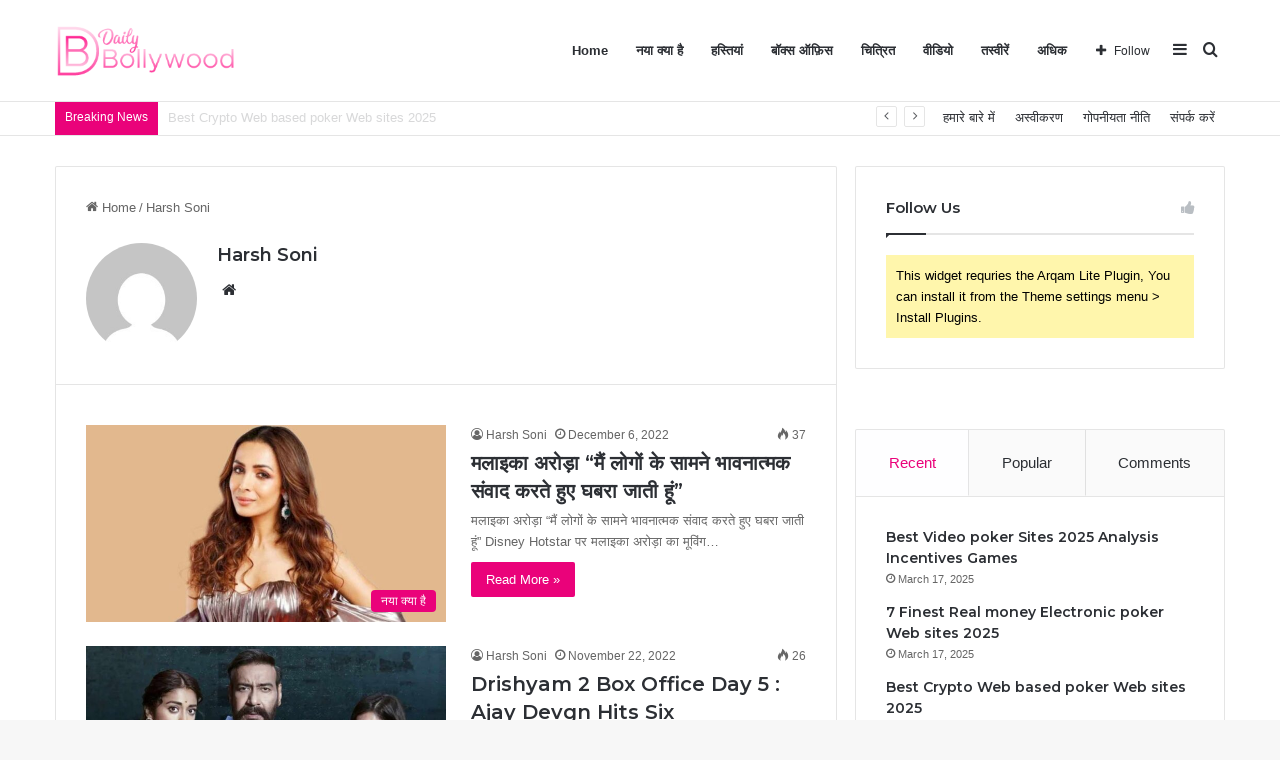

--- FILE ---
content_type: text/html; charset=UTF-8
request_url: https://dailybollywood.in/author/harsh-soni/
body_size: 25085
content:
<!DOCTYPE html>
<html lang="en-US" class="" data-skin="light">
<head>
	<meta charset="UTF-8" />
	<link rel="profile" href="https://gmpg.org/xfn/11" />
	<meta name='robots' content='noindex, nofollow' />

	<!-- This site is optimized with the Yoast SEO plugin v26.7 - https://yoast.com/wordpress/plugins/seo/ -->
	<title>Harsh Soni, Author at Daily Bollywood</title>
	<meta property="og:locale" content="en_US" />
	<meta property="og:type" content="profile" />
	<meta property="og:title" content="Harsh Soni, Author at Daily Bollywood" />
	<meta property="og:url" content="https://dailybollywood.in/author/harsh-soni/" />
	<meta property="og:site_name" content="Daily Bollywood" />
	<meta property="og:image" content="https://secure.gravatar.com/avatar/ef4310b35494e92e76d20189f53b5ba5?s=500&d=mm&r=g" />
	<meta name="twitter:card" content="summary_large_image" />
	<script type="application/ld+json" class="yoast-schema-graph">{"@context":"https://schema.org","@graph":[{"@type":"ProfilePage","@id":"https://dailybollywood.in/author/harsh-soni/","url":"https://dailybollywood.in/author/harsh-soni/","name":"Harsh Soni, Author at Daily Bollywood","isPartOf":{"@id":"https://dailybollywood.in/#website"},"primaryImageOfPage":{"@id":"https://dailybollywood.in/author/harsh-soni/#primaryimage"},"image":{"@id":"https://dailybollywood.in/author/harsh-soni/#primaryimage"},"thumbnailUrl":"https://dailybollywood.in/wp-content/uploads/2022/12/malaika-arora-net-worth-age-height-and-more-638ee01772bb0-1670307863.jpg","breadcrumb":{"@id":"https://dailybollywood.in/author/harsh-soni/#breadcrumb"},"inLanguage":"en-US","potentialAction":[{"@type":"ReadAction","target":["https://dailybollywood.in/author/harsh-soni/"]}]},{"@type":"ImageObject","inLanguage":"en-US","@id":"https://dailybollywood.in/author/harsh-soni/#primaryimage","url":"https://dailybollywood.in/wp-content/uploads/2022/12/malaika-arora-net-worth-age-height-and-more-638ee01772bb0-1670307863.jpg","contentUrl":"https://dailybollywood.in/wp-content/uploads/2022/12/malaika-arora-net-worth-age-height-and-more-638ee01772bb0-1670307863.jpg","width":900,"height":492,"caption":"मलाइका अरोड़ा \"मैं लोगों के सामने भावनात्मक संवाद करते हुए घबरा जाती हूं\""},{"@type":"BreadcrumbList","@id":"https://dailybollywood.in/author/harsh-soni/#breadcrumb","itemListElement":[{"@type":"ListItem","position":1,"name":"Home","item":"https://dailybollywood.in/"},{"@type":"ListItem","position":2,"name":"Archives for Harsh Soni"}]},{"@type":"WebSite","@id":"https://dailybollywood.in/#website","url":"https://dailybollywood.in/","name":"Daily Bollywood","description":"Bollywood News and More","publisher":{"@id":"https://dailybollywood.in/#organization"},"alternateName":"Daily Bollywood News & Gossip","potentialAction":[{"@type":"SearchAction","target":{"@type":"EntryPoint","urlTemplate":"https://dailybollywood.in/?s={search_term_string}"},"query-input":{"@type":"PropertyValueSpecification","valueRequired":true,"valueName":"search_term_string"}}],"inLanguage":"en-US"},{"@type":"Organization","@id":"https://dailybollywood.in/#organization","name":"Daily Bollywood","url":"https://dailybollywood.in/","logo":{"@type":"ImageObject","inLanguage":"en-US","@id":"https://dailybollywood.in/#/schema/logo/image/","url":"https://dailybollywood.in/wp-content/uploads/2022/06/fevikon-DB.fw_.png","contentUrl":"https://dailybollywood.in/wp-content/uploads/2022/06/fevikon-DB.fw_.png","width":500,"height":500,"caption":"Daily Bollywood"},"image":{"@id":"https://dailybollywood.in/#/schema/logo/image/"},"sameAs":["https://instagram.com/dailybollywood.in"]},{"@type":"Person","@id":"https://dailybollywood.in/#/schema/person/ca00c442befa29d079534dfff0b79101","name":"Harsh Soni","image":{"@type":"ImageObject","inLanguage":"en-US","@id":"https://dailybollywood.in/#/schema/person/image/","url":"https://secure.gravatar.com/avatar/fc8a3d9f2f94581eead7b013cff72c462ab06904b3d6d061ef7665f0cc4d4981?s=96&d=mm&r=g","contentUrl":"https://secure.gravatar.com/avatar/fc8a3d9f2f94581eead7b013cff72c462ab06904b3d6d061ef7665f0cc4d4981?s=96&d=mm&r=g","caption":"Harsh Soni"},"sameAs":["https://dailybollywood.in/"],"mainEntityOfPage":{"@id":"https://dailybollywood.in/author/harsh-soni/"}}]}</script>
	<!-- / Yoast SEO plugin. -->


<link rel="alternate" type="application/rss+xml" title="Daily Bollywood &raquo; Feed" href="https://dailybollywood.in/feed/" />
<link rel="alternate" type="application/rss+xml" title="Daily Bollywood &raquo; Comments Feed" href="https://dailybollywood.in/comments/feed/" />
<link rel="alternate" type="application/rss+xml" title="Daily Bollywood &raquo; Posts by Harsh Soni Feed" href="https://dailybollywood.in/author/harsh-soni/feed/" />

		<style type="text/css">
			:root{
			
					--main-nav-background: #FFFFFF;
					--main-nav-secondry-background: rgba(0,0,0,0.03);
					--main-nav-primary-color: #0088ff;
					--main-nav-contrast-primary-color: #FFFFFF;
					--main-nav-text-color: #2c2f34;
					--main-nav-secondry-text-color: rgba(0,0,0,0.5);
					--main-nav-main-border-color: rgba(0,0,0,0.1);
					--main-nav-secondry-border-color: rgba(0,0,0,0.08);
				
			}
		</style>
	<meta name="viewport" content="width=device-width, initial-scale=1.0" /><style id='wp-img-auto-sizes-contain-inline-css' type='text/css'>
img:is([sizes=auto i],[sizes^="auto," i]){contain-intrinsic-size:3000px 1500px}
/*# sourceURL=wp-img-auto-sizes-contain-inline-css */
</style>

<style id='wp-emoji-styles-inline-css' type='text/css'>

	img.wp-smiley, img.emoji {
		display: inline !important;
		border: none !important;
		box-shadow: none !important;
		height: 1em !important;
		width: 1em !important;
		margin: 0 0.07em !important;
		vertical-align: -0.1em !important;
		background: none !important;
		padding: 0 !important;
	}
/*# sourceURL=wp-emoji-styles-inline-css */
</style>
<link rel='stylesheet' id='wp-block-library-css' href='https://dailybollywood.in/wp-includes/css/dist/block-library/style.min.css?ver=6.9' type='text/css' media='all' />
<style id='global-styles-inline-css' type='text/css'>
:root{--wp--preset--aspect-ratio--square: 1;--wp--preset--aspect-ratio--4-3: 4/3;--wp--preset--aspect-ratio--3-4: 3/4;--wp--preset--aspect-ratio--3-2: 3/2;--wp--preset--aspect-ratio--2-3: 2/3;--wp--preset--aspect-ratio--16-9: 16/9;--wp--preset--aspect-ratio--9-16: 9/16;--wp--preset--color--black: #000000;--wp--preset--color--cyan-bluish-gray: #abb8c3;--wp--preset--color--white: #ffffff;--wp--preset--color--pale-pink: #f78da7;--wp--preset--color--vivid-red: #cf2e2e;--wp--preset--color--luminous-vivid-orange: #ff6900;--wp--preset--color--luminous-vivid-amber: #fcb900;--wp--preset--color--light-green-cyan: #7bdcb5;--wp--preset--color--vivid-green-cyan: #00d084;--wp--preset--color--pale-cyan-blue: #8ed1fc;--wp--preset--color--vivid-cyan-blue: #0693e3;--wp--preset--color--vivid-purple: #9b51e0;--wp--preset--gradient--vivid-cyan-blue-to-vivid-purple: linear-gradient(135deg,rgb(6,147,227) 0%,rgb(155,81,224) 100%);--wp--preset--gradient--light-green-cyan-to-vivid-green-cyan: linear-gradient(135deg,rgb(122,220,180) 0%,rgb(0,208,130) 100%);--wp--preset--gradient--luminous-vivid-amber-to-luminous-vivid-orange: linear-gradient(135deg,rgb(252,185,0) 0%,rgb(255,105,0) 100%);--wp--preset--gradient--luminous-vivid-orange-to-vivid-red: linear-gradient(135deg,rgb(255,105,0) 0%,rgb(207,46,46) 100%);--wp--preset--gradient--very-light-gray-to-cyan-bluish-gray: linear-gradient(135deg,rgb(238,238,238) 0%,rgb(169,184,195) 100%);--wp--preset--gradient--cool-to-warm-spectrum: linear-gradient(135deg,rgb(74,234,220) 0%,rgb(151,120,209) 20%,rgb(207,42,186) 40%,rgb(238,44,130) 60%,rgb(251,105,98) 80%,rgb(254,248,76) 100%);--wp--preset--gradient--blush-light-purple: linear-gradient(135deg,rgb(255,206,236) 0%,rgb(152,150,240) 100%);--wp--preset--gradient--blush-bordeaux: linear-gradient(135deg,rgb(254,205,165) 0%,rgb(254,45,45) 50%,rgb(107,0,62) 100%);--wp--preset--gradient--luminous-dusk: linear-gradient(135deg,rgb(255,203,112) 0%,rgb(199,81,192) 50%,rgb(65,88,208) 100%);--wp--preset--gradient--pale-ocean: linear-gradient(135deg,rgb(255,245,203) 0%,rgb(182,227,212) 50%,rgb(51,167,181) 100%);--wp--preset--gradient--electric-grass: linear-gradient(135deg,rgb(202,248,128) 0%,rgb(113,206,126) 100%);--wp--preset--gradient--midnight: linear-gradient(135deg,rgb(2,3,129) 0%,rgb(40,116,252) 100%);--wp--preset--font-size--small: 13px;--wp--preset--font-size--medium: 20px;--wp--preset--font-size--large: 36px;--wp--preset--font-size--x-large: 42px;--wp--preset--spacing--20: 0.44rem;--wp--preset--spacing--30: 0.67rem;--wp--preset--spacing--40: 1rem;--wp--preset--spacing--50: 1.5rem;--wp--preset--spacing--60: 2.25rem;--wp--preset--spacing--70: 3.38rem;--wp--preset--spacing--80: 5.06rem;--wp--preset--shadow--natural: 6px 6px 9px rgba(0, 0, 0, 0.2);--wp--preset--shadow--deep: 12px 12px 50px rgba(0, 0, 0, 0.4);--wp--preset--shadow--sharp: 6px 6px 0px rgba(0, 0, 0, 0.2);--wp--preset--shadow--outlined: 6px 6px 0px -3px rgb(255, 255, 255), 6px 6px rgb(0, 0, 0);--wp--preset--shadow--crisp: 6px 6px 0px rgb(0, 0, 0);}:where(.is-layout-flex){gap: 0.5em;}:where(.is-layout-grid){gap: 0.5em;}body .is-layout-flex{display: flex;}.is-layout-flex{flex-wrap: wrap;align-items: center;}.is-layout-flex > :is(*, div){margin: 0;}body .is-layout-grid{display: grid;}.is-layout-grid > :is(*, div){margin: 0;}:where(.wp-block-columns.is-layout-flex){gap: 2em;}:where(.wp-block-columns.is-layout-grid){gap: 2em;}:where(.wp-block-post-template.is-layout-flex){gap: 1.25em;}:where(.wp-block-post-template.is-layout-grid){gap: 1.25em;}.has-black-color{color: var(--wp--preset--color--black) !important;}.has-cyan-bluish-gray-color{color: var(--wp--preset--color--cyan-bluish-gray) !important;}.has-white-color{color: var(--wp--preset--color--white) !important;}.has-pale-pink-color{color: var(--wp--preset--color--pale-pink) !important;}.has-vivid-red-color{color: var(--wp--preset--color--vivid-red) !important;}.has-luminous-vivid-orange-color{color: var(--wp--preset--color--luminous-vivid-orange) !important;}.has-luminous-vivid-amber-color{color: var(--wp--preset--color--luminous-vivid-amber) !important;}.has-light-green-cyan-color{color: var(--wp--preset--color--light-green-cyan) !important;}.has-vivid-green-cyan-color{color: var(--wp--preset--color--vivid-green-cyan) !important;}.has-pale-cyan-blue-color{color: var(--wp--preset--color--pale-cyan-blue) !important;}.has-vivid-cyan-blue-color{color: var(--wp--preset--color--vivid-cyan-blue) !important;}.has-vivid-purple-color{color: var(--wp--preset--color--vivid-purple) !important;}.has-black-background-color{background-color: var(--wp--preset--color--black) !important;}.has-cyan-bluish-gray-background-color{background-color: var(--wp--preset--color--cyan-bluish-gray) !important;}.has-white-background-color{background-color: var(--wp--preset--color--white) !important;}.has-pale-pink-background-color{background-color: var(--wp--preset--color--pale-pink) !important;}.has-vivid-red-background-color{background-color: var(--wp--preset--color--vivid-red) !important;}.has-luminous-vivid-orange-background-color{background-color: var(--wp--preset--color--luminous-vivid-orange) !important;}.has-luminous-vivid-amber-background-color{background-color: var(--wp--preset--color--luminous-vivid-amber) !important;}.has-light-green-cyan-background-color{background-color: var(--wp--preset--color--light-green-cyan) !important;}.has-vivid-green-cyan-background-color{background-color: var(--wp--preset--color--vivid-green-cyan) !important;}.has-pale-cyan-blue-background-color{background-color: var(--wp--preset--color--pale-cyan-blue) !important;}.has-vivid-cyan-blue-background-color{background-color: var(--wp--preset--color--vivid-cyan-blue) !important;}.has-vivid-purple-background-color{background-color: var(--wp--preset--color--vivid-purple) !important;}.has-black-border-color{border-color: var(--wp--preset--color--black) !important;}.has-cyan-bluish-gray-border-color{border-color: var(--wp--preset--color--cyan-bluish-gray) !important;}.has-white-border-color{border-color: var(--wp--preset--color--white) !important;}.has-pale-pink-border-color{border-color: var(--wp--preset--color--pale-pink) !important;}.has-vivid-red-border-color{border-color: var(--wp--preset--color--vivid-red) !important;}.has-luminous-vivid-orange-border-color{border-color: var(--wp--preset--color--luminous-vivid-orange) !important;}.has-luminous-vivid-amber-border-color{border-color: var(--wp--preset--color--luminous-vivid-amber) !important;}.has-light-green-cyan-border-color{border-color: var(--wp--preset--color--light-green-cyan) !important;}.has-vivid-green-cyan-border-color{border-color: var(--wp--preset--color--vivid-green-cyan) !important;}.has-pale-cyan-blue-border-color{border-color: var(--wp--preset--color--pale-cyan-blue) !important;}.has-vivid-cyan-blue-border-color{border-color: var(--wp--preset--color--vivid-cyan-blue) !important;}.has-vivid-purple-border-color{border-color: var(--wp--preset--color--vivid-purple) !important;}.has-vivid-cyan-blue-to-vivid-purple-gradient-background{background: var(--wp--preset--gradient--vivid-cyan-blue-to-vivid-purple) !important;}.has-light-green-cyan-to-vivid-green-cyan-gradient-background{background: var(--wp--preset--gradient--light-green-cyan-to-vivid-green-cyan) !important;}.has-luminous-vivid-amber-to-luminous-vivid-orange-gradient-background{background: var(--wp--preset--gradient--luminous-vivid-amber-to-luminous-vivid-orange) !important;}.has-luminous-vivid-orange-to-vivid-red-gradient-background{background: var(--wp--preset--gradient--luminous-vivid-orange-to-vivid-red) !important;}.has-very-light-gray-to-cyan-bluish-gray-gradient-background{background: var(--wp--preset--gradient--very-light-gray-to-cyan-bluish-gray) !important;}.has-cool-to-warm-spectrum-gradient-background{background: var(--wp--preset--gradient--cool-to-warm-spectrum) !important;}.has-blush-light-purple-gradient-background{background: var(--wp--preset--gradient--blush-light-purple) !important;}.has-blush-bordeaux-gradient-background{background: var(--wp--preset--gradient--blush-bordeaux) !important;}.has-luminous-dusk-gradient-background{background: var(--wp--preset--gradient--luminous-dusk) !important;}.has-pale-ocean-gradient-background{background: var(--wp--preset--gradient--pale-ocean) !important;}.has-electric-grass-gradient-background{background: var(--wp--preset--gradient--electric-grass) !important;}.has-midnight-gradient-background{background: var(--wp--preset--gradient--midnight) !important;}.has-small-font-size{font-size: var(--wp--preset--font-size--small) !important;}.has-medium-font-size{font-size: var(--wp--preset--font-size--medium) !important;}.has-large-font-size{font-size: var(--wp--preset--font-size--large) !important;}.has-x-large-font-size{font-size: var(--wp--preset--font-size--x-large) !important;}
/*# sourceURL=global-styles-inline-css */
</style>

<style id='classic-theme-styles-inline-css' type='text/css'>
/*! This file is auto-generated */
.wp-block-button__link{color:#fff;background-color:#32373c;border-radius:9999px;box-shadow:none;text-decoration:none;padding:calc(.667em + 2px) calc(1.333em + 2px);font-size:1.125em}.wp-block-file__button{background:#32373c;color:#fff;text-decoration:none}
/*# sourceURL=/wp-includes/css/classic-themes.min.css */
</style>
<link rel='stylesheet' id='tie-css-base-css' href='https://dailybollywood.in/wp-content/themes/jannah/assets/css/base.min.css?ver=6.1.7' type='text/css' media='all' />
<link rel='stylesheet' id='tie-css-styles-css' href='https://dailybollywood.in/wp-content/themes/jannah/assets/css/style.min.css?ver=6.1.7' type='text/css' media='all' />
<link rel='stylesheet' id='tie-css-widgets-css' href='https://dailybollywood.in/wp-content/themes/jannah/assets/css/widgets.min.css?ver=6.1.7' type='text/css' media='all' />
<link rel='stylesheet' id='tie-css-helpers-css' href='https://dailybollywood.in/wp-content/themes/jannah/assets/css/helpers.min.css?ver=6.1.7' type='text/css' media='all' />
<link rel='stylesheet' id='tie-fontawesome5-css' href='https://dailybollywood.in/wp-content/themes/jannah/assets/css/fontawesome.css?ver=6.1.7' type='text/css' media='all' />
<link rel='stylesheet' id='tie-css-ilightbox-css' href='https://dailybollywood.in/wp-content/themes/jannah/assets/ilightbox/dark-skin/skin.css?ver=6.1.7' type='text/css' media='all' />
<style id='tie-css-ilightbox-inline-css' type='text/css'>
.wf-active .logo-text,.wf-active h1,.wf-active h2,.wf-active h3,.wf-active h4,.wf-active h5,.wf-active h6,.wf-active .the-subtitle{font-family: 'Montserrat';}:root:root{--brand-color: #ea027a;--dark-brand-color: #b80048;--bright-color: #FFFFFF;--base-color: #2c2f34;}#footer-widgets-container{border-top: 8px solid #ea027a;-webkit-box-shadow: 0 -5px 0 rgba(0,0,0,0.07); -moz-box-shadow: 0 -8px 0 rgba(0,0,0,0.07); box-shadow: 0 -8px 0 rgba(0,0,0,0.07);}#reading-position-indicator{box-shadow: 0 0 10px rgba( 234,2,122,0.7);}:root:root{--brand-color: #ea027a;--dark-brand-color: #b80048;--bright-color: #FFFFFF;--base-color: #2c2f34;}#footer-widgets-container{border-top: 8px solid #ea027a;-webkit-box-shadow: 0 -5px 0 rgba(0,0,0,0.07); -moz-box-shadow: 0 -8px 0 rgba(0,0,0,0.07); box-shadow: 0 -8px 0 rgba(0,0,0,0.07);}#reading-position-indicator{box-shadow: 0 0 10px rgba( 234,2,122,0.7);}#top-nav .breaking-title{color: #FFFFFF;}#top-nav .breaking-title:before{background-color: #ea027a;}#top-nav .breaking-news-nav li:hover{background-color: #ea027a;border-color: #ea027a;}.tie-cat-1886,.tie-cat-item-1886 > span{background-color:#e67e22 !important;color:#FFFFFF !important;}.tie-cat-1886:after{border-top-color:#e67e22 !important;}.tie-cat-1886:hover{background-color:#c86004 !important;}.tie-cat-1886:hover:after{border-top-color:#c86004 !important;}.tie-cat-1893,.tie-cat-item-1893 > span{background-color:#2ecc71 !important;color:#FFFFFF !important;}.tie-cat-1893:after{border-top-color:#2ecc71 !important;}.tie-cat-1893:hover{background-color:#10ae53 !important;}.tie-cat-1893:hover:after{border-top-color:#10ae53 !important;}.tie-cat-1897,.tie-cat-item-1897 > span{background-color:#9b59b6 !important;color:#FFFFFF !important;}.tie-cat-1897:after{border-top-color:#9b59b6 !important;}.tie-cat-1897:hover{background-color:#7d3b98 !important;}.tie-cat-1897:hover:after{border-top-color:#7d3b98 !important;}.tie-cat-1899,.tie-cat-item-1899 > span{background-color:#34495e !important;color:#FFFFFF !important;}.tie-cat-1899:after{border-top-color:#34495e !important;}.tie-cat-1899:hover{background-color:#162b40 !important;}.tie-cat-1899:hover:after{border-top-color:#162b40 !important;}.tie-cat-1901,.tie-cat-item-1901 > span{background-color:#795548 !important;color:#FFFFFF !important;}.tie-cat-1901:after{border-top-color:#795548 !important;}.tie-cat-1901:hover{background-color:#5b372a !important;}.tie-cat-1901:hover:after{border-top-color:#5b372a !important;}.tie-cat-1902,.tie-cat-item-1902 > span{background-color:#4CAF50 !important;color:#FFFFFF !important;}.tie-cat-1902:after{border-top-color:#4CAF50 !important;}.tie-cat-1902:hover{background-color:#2e9132 !important;}.tie-cat-1902:hover:after{border-top-color:#2e9132 !important;}@media (max-width: 991px){.side-aside.dark-skin{background: #ea027a;background: -webkit-linear-gradient(135deg,#ea0240,#ea027a );background: -moz-linear-gradient(135deg,#ea0240,#ea027a );background: -o-linear-gradient(135deg,#ea0240,#ea027a );background: linear-gradient(135deg,#ea027a,#ea0240 );}}
/*# sourceURL=tie-css-ilightbox-inline-css */
</style>
<script type="text/javascript" src="https://dailybollywood.in/wp-includes/js/jquery/jquery.min.js?ver=3.7.1" id="jquery-core-js"></script>
<script type="text/javascript" src="https://dailybollywood.in/wp-includes/js/jquery/jquery-migrate.min.js?ver=3.4.1" id="jquery-migrate-js"></script>
<link rel="https://api.w.org/" href="https://dailybollywood.in/wp-json/" /><link rel="alternate" title="JSON" type="application/json" href="https://dailybollywood.in/wp-json/wp/v2/users/3" /><link rel="EditURI" type="application/rsd+xml" title="RSD" href="https://dailybollywood.in/xmlrpc.php?rsd" />
<meta name="generator" content="WordPress 6.9" />
<meta http-equiv="X-UA-Compatible" content="IE=edge">
<link rel="icon" href="https://dailybollywood.in/wp-content/uploads/2022/06/fevikon-DB-150x150.jpg" sizes="32x32" />
<link rel="icon" href="https://dailybollywood.in/wp-content/uploads/2022/06/fevikon-DB-300x300.jpg" sizes="192x192" />
<link rel="apple-touch-icon" href="https://dailybollywood.in/wp-content/uploads/2022/06/fevikon-DB-300x300.jpg" />
<meta name="msapplication-TileImage" content="https://dailybollywood.in/wp-content/uploads/2022/06/fevikon-DB-300x300.jpg" />
</head>

<body id="tie-body" class="archive author author-harsh-soni author-3 wp-theme-jannah wrapper-has-shadow block-head-1 magazine1 is-thumb-overlay-disabled is-desktop is-header-layout-1 sidebar-right has-sidebar">



<div class="background-overlay">

	<div id="tie-container" class="site tie-container">

		
		<div id="tie-wrapper">

			
<header id="theme-header" class="theme-header header-layout-1 main-nav-light main-nav-default-light main-nav-below no-stream-item top-nav-active top-nav-light top-nav-default-light top-nav-below top-nav-below-main-nav has-normal-width-logo mobile-header-default">
	
<div class="main-nav-wrapper">
	<nav id="main-nav" data-skin="search-in-main-nav" class="main-nav header-nav live-search-parent" style="line-height:100px" aria-label="Primary Navigation">
		<div class="container">

			<div class="main-menu-wrapper">

				<div id="mobile-header-components-area_1" class="mobile-header-components"><ul class="components"><li class="mobile-component_menu custom-menu-link"><a href="#" id="mobile-menu-icon" class=""><span class="tie-mobile-menu-icon nav-icon is-layout-1"></span><span class="screen-reader-text">Menu</span></a></li></ul></div>
						<div class="header-layout-1-logo" style="width:242px">
							
		<div id="logo" class="image-logo" style="margin-top: 20px; margin-bottom: 20px;">

			
			<a title="Daily Bollywood" href="https://dailybollywood.in/">
				
				<picture class="tie-logo-default tie-logo-picture">
					
					<source class="tie-logo-source-default tie-logo-source" srcset="https://dailybollywood.in/wp-content/uploads/2022/06/DB-retina-544x180-logo.fw_.png 2x, https://dailybollywood.in/wp-content/uploads/2022/06/db-logo-300x100.fw_.png 1x">
					<img class="tie-logo-img-default tie-logo-img" src="https://dailybollywood.in/wp-content/uploads/2022/06/db-logo-300x100.fw_.png" alt="Daily Bollywood" width="242" height="60" style="max-height:60px; width: auto;" />
				</picture>
						</a>

			
		</div><!-- #logo /-->

								</div>

						<div id="mobile-header-components-area_2" class="mobile-header-components"><ul class="components"><li class="mobile-component_search custom-menu-link">
				<a href="#" class="tie-search-trigger-mobile">
					<span class="tie-icon-search tie-search-icon" aria-hidden="true"></span>
					<span class="screen-reader-text">Search for</span>
				</a>
			</li></ul></div>
				<div id="menu-components-wrap">

					


					<div class="main-menu main-menu-wrap tie-alignleft">
						<div id="main-nav-menu" class="main-menu header-menu"><ul id="menu-header" class="menu"><li id="menu-item-894" class="menu-item menu-item-type-custom menu-item-object-custom menu-item-home menu-item-894"><a href="https://dailybollywood.in/">Home</a></li>
<li id="menu-item-1363" class="menu-item menu-item-type-taxonomy menu-item-object-category menu-item-1363"><a href="https://dailybollywood.in/category/%e0%a4%a8%e0%a4%af%e0%a4%be-%e0%a4%95%e0%a5%8d%e0%a4%af%e0%a4%be-%e0%a4%b9%e0%a5%88/">नया क्या है</a></li>
<li id="menu-item-2220" class="menu-item menu-item-type-taxonomy menu-item-object-category menu-item-2220"><a href="https://dailybollywood.in/category/%e0%a4%b9%e0%a4%b8%e0%a5%8d%e0%a4%a4%e0%a4%bf%e0%a4%af%e0%a4%be%e0%a4%81/">हस्तियां</a></li>
<li id="menu-item-1359" class="menu-item menu-item-type-taxonomy menu-item-object-category menu-item-1359"><a href="https://dailybollywood.in/category/%e0%a4%ac%e0%a5%89%e0%a4%95%e0%a5%8d%e0%a4%b8-%e0%a4%91%e0%a4%ab%e0%a4%bc%e0%a4%bf%e0%a4%b8/">बॉक्स ऑफ़िस</a></li>
<li id="menu-item-1360" class="menu-item menu-item-type-taxonomy menu-item-object-category menu-item-1360"><a href="https://dailybollywood.in/category/%e0%a4%9a%e0%a4%bf%e0%a4%a4%e0%a5%8d%e0%a4%b0%e0%a4%bf%e0%a4%a4/">चित्रित</a></li>
<li id="menu-item-1362" class="menu-item menu-item-type-taxonomy menu-item-object-category menu-item-1362"><a href="https://dailybollywood.in/category/%e0%a4%b5%e0%a5%80%e0%a4%a1%e0%a4%bf%e0%a4%af%e0%a5%8b/">वीडियो</a></li>
<li id="menu-item-1361" class="menu-item menu-item-type-taxonomy menu-item-object-category menu-item-1361"><a href="https://dailybollywood.in/category/%e0%a4%a4%e0%a4%b8%e0%a5%8d%e0%a4%b5%e0%a5%80%e0%a4%b0%e0%a5%87%e0%a4%82/">तस्वीरें</a></li>
<li id="menu-item-40" class="menu-item menu-item-type-custom menu-item-object-custom menu-item-40"><a href="#">अधिक</a></li>
</ul></div>					</div><!-- .main-menu.tie-alignleft /-->

					<ul class="components">			<li class="search-compact-icon menu-item custom-menu-link">
				<a href="#" class="tie-search-trigger">
					<span class="tie-icon-search tie-search-icon" aria-hidden="true"></span>
					<span class="screen-reader-text">Search for</span>
				</a>
			</li>
				<li class="side-aside-nav-icon menu-item custom-menu-link">
		<a href="#">
			<span class="tie-icon-navicon" aria-hidden="true"></span>
			<span class="screen-reader-text">Sidebar</span>
		</a>
	</li>
			<li class="list-social-icons menu-item custom-menu-link">
			<a href="#" class="follow-btn">
				<span class="tie-icon-plus" aria-hidden="true"></span>
				<span class="follow-text">Follow</span>
			</a>
			<ul class="dropdown-social-icons comp-sub-menu"><li class="social-icons-item"><a class="social-link facebook-social-icon" rel="external noopener nofollow" target="_blank" href="#"><span class="tie-social-icon tie-icon-facebook"></span><span class="social-text">Facebook</span></a></li><li class="social-icons-item"><a class="social-link twitter-social-icon" rel="external noopener nofollow" target="_blank" href="#"><span class="tie-social-icon tie-icon-twitter"></span><span class="social-text">Twitter</span></a></li><li class="social-icons-item"><a class="social-link youtube-social-icon" rel="external noopener nofollow" target="_blank" href="#"><span class="tie-social-icon tie-icon-youtube"></span><span class="social-text">YouTube</span></a></li><li class="social-icons-item"><a class="social-link instagram-social-icon" rel="external noopener nofollow" target="_blank" href="#"><span class="tie-social-icon tie-icon-instagram"></span><span class="social-text">Instagram</span></a></li></ul><!-- #dropdown-social-icons /-->		</li><!-- #list-social-icons /-->
		</ul><!-- Components -->
				</div><!-- #menu-components-wrap /-->
			</div><!-- .main-menu-wrapper /-->
		</div><!-- .container /-->

			</nav><!-- #main-nav /-->
</div><!-- .main-nav-wrapper /-->


<nav id="top-nav"  class="has-breaking-menu top-nav header-nav has-breaking-news" aria-label="Secondary Navigation">
	<div class="container">
		<div class="topbar-wrapper">

			
			<div class="tie-alignleft">
				
<div class="breaking controls-is-active">

	<span class="breaking-title">
		<span class="tie-icon-bolt breaking-icon" aria-hidden="true"></span>
		<span class="breaking-title-text">Breaking News</span>
	</span>

	<ul id="breaking-news-in-header" class="breaking-news" data-type="reveal" data-arrows="true">

		
							<li class="news-item">
								<a href="https://dailybollywood.in/best-video-poker-sites-2025-analysis-incentives-games/">Best Video poker Sites 2025 Analysis Incentives Games</a>
							</li>

							
							<li class="news-item">
								<a href="https://dailybollywood.in/7-finest-real-money-electronic-poker-web-sites-2025/">7 Finest Real money Electronic poker Web sites 2025</a>
							</li>

							
							<li class="news-item">
								<a href="https://dailybollywood.in/best-crypto-web-based-poker-web-sites-2025/">Best Crypto Web based poker Web sites 2025</a>
							</li>

							
							<li class="news-item">
								<a href="https://dailybollywood.in/pokerdom/">Покердом</a>
							</li>

							
							<li class="news-item">
								<a href="https://dailybollywood.in/pin-ap/">Пин Ап</a>
							</li>

							
							<li class="news-item">
								<a href="https://dailybollywood.in/best-streamlabs-chatbot-commands/">Best Streamlabs chatbot commands</a>
							</li>

							
							<li class="news-item">
								<a href="https://dailybollywood.in/generative-ai-in-banking-and-financial-services/">Generative AI in banking and financial services</a>
							</li>

							
							<li class="news-item">
								<a href="https://dailybollywood.in/best-25-shopping-bots-for-ecommerce-online/">Best 25 Shopping Bots for eCommerce Online Purchase Solutions</a>
							</li>

							
							<li class="news-item">
								<a href="https://dailybollywood.in/jackpotcity-casino-80-free-of-cost-rotates-you-need-to-secure-for-under-one-lodge/">Jackpotcity Casino 80 Free of cost Rotates You need to Secure For under $one Lodge</a>
							</li>

							
							<li class="news-item">
								<a href="https://dailybollywood.in/casinoland-on-line-casino/">Casinoland On line casino</a>
							</li>

							
	</ul>
</div><!-- #breaking /-->
			</div><!-- .tie-alignleft /-->

			<div class="tie-alignright">
				<div class="top-menu header-menu"><ul id="menu-footer-menu" class="menu"><li id="menu-item-815" class="menu-item menu-item-type-post_type menu-item-object-page menu-item-815"><a href="https://dailybollywood.in/about-us/">हमारे बारे में</a></li>
<li id="menu-item-817" class="menu-item menu-item-type-post_type menu-item-object-page menu-item-817"><a href="https://dailybollywood.in/disclaimer/">अस्वीकरण</a></li>
<li id="menu-item-814" class="menu-item menu-item-type-post_type menu-item-object-page menu-item-privacy-policy menu-item-814"><a rel="privacy-policy" href="https://dailybollywood.in/privacy-policy/">गोपनीयता नीति</a></li>
<li id="menu-item-2017" class="menu-item menu-item-type-post_type menu-item-object-page menu-item-2017"><a href="https://dailybollywood.in/contact-us/">संपर्क करें</a></li>
</ul></div>			</div><!-- .tie-alignright /-->

		</div><!-- .topbar-wrapper /-->
	</div><!-- .container /-->
</nav><!-- #top-nav /-->
</header>

<div id="content" class="site-content container"><div id="main-content-row" class="tie-row main-content-row">
	<div class="main-content tie-col-md-8 tie-col-xs-12" role="main">

		
			<header class="entry-header-outer container-wrapper">
				<nav id="breadcrumb"><a href="https://dailybollywood.in/"><span class="tie-icon-home" aria-hidden="true"></span> Home</a><em class="delimiter">/</em><span class="current">Harsh Soni</span></nav><script type="application/ld+json">{"@context":"http:\/\/schema.org","@type":"BreadcrumbList","@id":"#Breadcrumb","itemListElement":[{"@type":"ListItem","position":1,"item":{"name":"Home","@id":"https:\/\/dailybollywood.in\/"}}]}</script>
		<div class="about-author container-wrapper about-author-3">

								<div class="author-avatar">
						<a href="https://dailybollywood.in/author/harsh-soni/">
							<img alt='Photo of Harsh Soni' src='https://secure.gravatar.com/avatar/fc8a3d9f2f94581eead7b013cff72c462ab06904b3d6d061ef7665f0cc4d4981?s=180&#038;d=mm&#038;r=g' srcset='https://secure.gravatar.com/avatar/fc8a3d9f2f94581eead7b013cff72c462ab06904b3d6d061ef7665f0cc4d4981?s=360&#038;d=mm&#038;r=g 2x' class='avatar avatar-180 photo' height='180' width='180' decoding='async'/>						</a>
					</div><!-- .author-avatar /-->
					
			<div class="author-info">

											<h1 class="author-name"><a href="https://dailybollywood.in/author/harsh-soni/">Harsh Soni</a></h1>
						
				<div class="author-bio">
									</div><!-- .author-bio /-->

				<ul class="social-icons">
								<li class="social-icons-item">
									<a href="https://dailybollywood.in/" rel="external noopener nofollow" target="_blank" class="social-link url-social-icon">
										<span class="tie-icon-home" aria-hidden="true"></span>
										<span class="screen-reader-text">Website</span>
									</a>
								</li>
							</ul>			</div><!-- .author-info /-->
			<div class="clearfix"></div>
		</div><!-- .about-author /-->
					</header><!-- .entry-header-outer /-->

			
		<div class="mag-box wide-post-box">
			<div class="container-wrapper">
				<div class="mag-box-container clearfix">
					<ul id="posts-container" data-layout="default" data-settings="{'uncropped_image':'jannah-image-post','category_meta':true,'post_meta':true,'excerpt':'true','excerpt_length':'20','read_more':'true','read_more_text':false,'media_overlay':true,'title_length':0,'is_full':false,'is_category':false}" class="posts-items">
<li class="post-item  post-2201 post type-post status-publish format-standard has-post-thumbnail category-1 category-1092 tag-1435 tag-1434 tie-standard">

	
			<a aria-label="मलाइका अरोड़ा &#8220;मैं लोगों के सामने भावनात्मक संवाद करते हुए घबरा जाती हूं&#8221;" href="https://dailybollywood.in/%e0%a4%ae%e0%a4%b2%e0%a4%be%e0%a4%87%e0%a4%95%e0%a4%be-%e0%a4%85%e0%a4%b0%e0%a5%8b%e0%a4%a1%e0%a4%bc%e0%a4%be-%e0%a4%ae%e0%a5%88%e0%a4%82-%e0%a4%b2%e0%a5%8b%e0%a4%97%e0%a5%8b%e0%a4%82-%e0%a4%95/" class="post-thumb"><span class="post-cat-wrap"><span class="post-cat tie-cat-1">नया क्या है</span></span><img width="390" height="213" src="https://dailybollywood.in/wp-content/uploads/2022/12/malaika-arora-net-worth-age-height-and-more-638ee01772bb0-1670307863.jpg" class="attachment-jannah-image-large size-jannah-image-large wp-post-image" alt="मलाइका अरोड़ा &quot;मैं लोगों के सामने भावनात्मक संवाद करते हुए घबरा जाती हूं&quot;" decoding="async" fetchpriority="high" srcset="https://dailybollywood.in/wp-content/uploads/2022/12/malaika-arora-net-worth-age-height-and-more-638ee01772bb0-1670307863.jpg 900w, https://dailybollywood.in/wp-content/uploads/2022/12/malaika-arora-net-worth-age-height-and-more-638ee01772bb0-1670307863-300x164.jpg 300w, https://dailybollywood.in/wp-content/uploads/2022/12/malaika-arora-net-worth-age-height-and-more-638ee01772bb0-1670307863-768x420.jpg 768w, https://dailybollywood.in/wp-content/uploads/2022/12/malaika-arora-net-worth-age-height-and-more-638ee01772bb0-1670307863-696x380.jpg 696w, https://dailybollywood.in/wp-content/uploads/2022/12/malaika-arora-net-worth-age-height-and-more-638ee01772bb0-1670307863-150x82.jpg 150w" sizes="(max-width: 390px) 100vw, 390px" /></a>
	<div class="post-details">

		<div class="post-meta clearfix"><span class="author-meta single-author no-avatars"><span class="meta-item meta-author-wrapper meta-author-3"><span class="meta-author"><a href="https://dailybollywood.in/author/harsh-soni/" class="author-name tie-icon" title="Harsh Soni">Harsh Soni</a></span></span></span><span class="date meta-item tie-icon">December 6, 2022</span><div class="tie-alignright"><span class="meta-views meta-item "><span class="tie-icon-fire" aria-hidden="true"></span> 37 </span></div></div><!-- .post-meta -->
		<h2 class="post-title"><a href="https://dailybollywood.in/%e0%a4%ae%e0%a4%b2%e0%a4%be%e0%a4%87%e0%a4%95%e0%a4%be-%e0%a4%85%e0%a4%b0%e0%a5%8b%e0%a4%a1%e0%a4%bc%e0%a4%be-%e0%a4%ae%e0%a5%88%e0%a4%82-%e0%a4%b2%e0%a5%8b%e0%a4%97%e0%a5%8b%e0%a4%82-%e0%a4%95/">मलाइका अरोड़ा &#8220;मैं लोगों के सामने भावनात्मक संवाद करते हुए घबरा जाती हूं&#8221;</a></h2>

						<p class="post-excerpt">मलाइका अरोड़ा &#8220;मैं लोगों के सामने भावनात्मक संवाद करते हुए घबरा जाती हूं&#8221; Disney Hotstar पर मलाइका अरोड़ा का मूविंग&hellip;</p>
				<a class="more-link button" href="https://dailybollywood.in/%e0%a4%ae%e0%a4%b2%e0%a4%be%e0%a4%87%e0%a4%95%e0%a4%be-%e0%a4%85%e0%a4%b0%e0%a5%8b%e0%a4%a1%e0%a4%bc%e0%a4%be-%e0%a4%ae%e0%a5%88%e0%a4%82-%e0%a4%b2%e0%a5%8b%e0%a4%97%e0%a5%8b%e0%a4%82-%e0%a4%95/">Read More &raquo;</a>	</div>
</li>

<li class="post-item  post-2055 post type-post status-publish format-standard has-post-thumbnail category-1 category-835 tag-ajay-devgn tag-akshaye-khanna tag-box-office tag-drishyam tag-drishyam-2 tag-drishyam-2-box-office tag-ishita-dutta tag-latest-movie tag-shriya-saran tag-tabu tie-standard">

	
			<a aria-label="Drishyam 2 Box Office Day 5 : Ajay Devgn Hits Six" href="https://dailybollywood.in/drishyam-2-box-office-day-5-ajay-devgn-hits-six/" class="post-thumb"><span class="post-cat-wrap"><span class="post-cat tie-cat-1">नया क्या है</span></span><img width="390" height="205" src="https://dailybollywood.in/wp-content/uploads/2022/11/drishyam-2-box-office-day-5-early-trends-ajay-devgn-hits-a-home-run-making-bollywood-the-ultimate-winner-read-on-01.jpg" class="attachment-jannah-image-large size-jannah-image-large wp-post-image" alt="Drishyam 2 Box Office Day 5 : Ajay Devgn Hits Six" decoding="async" srcset="https://dailybollywood.in/wp-content/uploads/2022/11/drishyam-2-box-office-day-5-early-trends-ajay-devgn-hits-a-home-run-making-bollywood-the-ultimate-winner-read-on-01.jpg 1200w, https://dailybollywood.in/wp-content/uploads/2022/11/drishyam-2-box-office-day-5-early-trends-ajay-devgn-hits-a-home-run-making-bollywood-the-ultimate-winner-read-on-01-300x158.jpg 300w, https://dailybollywood.in/wp-content/uploads/2022/11/drishyam-2-box-office-day-5-early-trends-ajay-devgn-hits-a-home-run-making-bollywood-the-ultimate-winner-read-on-01-1024x538.jpg 1024w, https://dailybollywood.in/wp-content/uploads/2022/11/drishyam-2-box-office-day-5-early-trends-ajay-devgn-hits-a-home-run-making-bollywood-the-ultimate-winner-read-on-01-768x403.jpg 768w, https://dailybollywood.in/wp-content/uploads/2022/11/drishyam-2-box-office-day-5-early-trends-ajay-devgn-hits-a-home-run-making-bollywood-the-ultimate-winner-read-on-01-696x365.jpg 696w, https://dailybollywood.in/wp-content/uploads/2022/11/drishyam-2-box-office-day-5-early-trends-ajay-devgn-hits-a-home-run-making-bollywood-the-ultimate-winner-read-on-01-1068x561.jpg 1068w, https://dailybollywood.in/wp-content/uploads/2022/11/drishyam-2-box-office-day-5-early-trends-ajay-devgn-hits-a-home-run-making-bollywood-the-ultimate-winner-read-on-01-800x420.jpg 800w, https://dailybollywood.in/wp-content/uploads/2022/11/drishyam-2-box-office-day-5-early-trends-ajay-devgn-hits-a-home-run-making-bollywood-the-ultimate-winner-read-on-01-150x79.jpg 150w" sizes="(max-width: 390px) 100vw, 390px" /></a>
	<div class="post-details">

		<div class="post-meta clearfix"><span class="author-meta single-author no-avatars"><span class="meta-item meta-author-wrapper meta-author-3"><span class="meta-author"><a href="https://dailybollywood.in/author/harsh-soni/" class="author-name tie-icon" title="Harsh Soni">Harsh Soni</a></span></span></span><span class="date meta-item tie-icon">November 22, 2022</span><div class="tie-alignright"><span class="meta-views meta-item "><span class="tie-icon-fire" aria-hidden="true"></span> 26 </span></div></div><!-- .post-meta -->
		<h2 class="post-title"><a href="https://dailybollywood.in/drishyam-2-box-office-day-5-ajay-devgn-hits-six/">Drishyam 2 Box Office Day 5 : Ajay Devgn Hits Six</a></h2>

						<p class="post-excerpt">Drishyam 2 Box Office Day 5 : Ajay Devgn Hits Six Drishyam 2 Box Office workplace Day five Abhishek Pathak’s&hellip;</p>
				<a class="more-link button" href="https://dailybollywood.in/drishyam-2-box-office-day-5-ajay-devgn-hits-six/">Read More &raquo;</a>	</div>
</li>

<li class="post-item  post-2035 post type-post status-publish format-standard has-post-thumbnail category-1 category-1092 tag-huma-kureshi tag-1128 tag-1127 tag-1125 tie-standard">

	
			<a aria-label="हुमा कुरैशी हॉलीवुड एक्ट्रेस निकोल किडमैन के साथ चैट शो में नजर आएगी." href="https://dailybollywood.in/%e0%a4%b9%e0%a5%81%e0%a4%ae%e0%a4%be-%e0%a4%95%e0%a5%81%e0%a4%b0%e0%a5%88%e0%a4%b6%e0%a5%80-%e0%a4%b9%e0%a5%89%e0%a4%b2%e0%a5%80%e0%a4%b5%e0%a5%81%e0%a4%a1-%e0%a4%8f%e0%a4%95%e0%a5%8d%e0%a4%9f/" class="post-thumb"><span class="post-cat-wrap"><span class="post-cat tie-cat-1092">हस्तियाँ</span></span><img width="390" height="220" src="https://dailybollywood.in/wp-content/uploads/2022/11/hyy.jpg" class="attachment-jannah-image-large size-jannah-image-large wp-post-image" alt="" decoding="async" loading="lazy" srcset="https://dailybollywood.in/wp-content/uploads/2022/11/hyy.jpg 1200w, https://dailybollywood.in/wp-content/uploads/2022/11/hyy-300x169.jpg 300w, https://dailybollywood.in/wp-content/uploads/2022/11/hyy-1024x576.jpg 1024w, https://dailybollywood.in/wp-content/uploads/2022/11/hyy-768x432.jpg 768w, https://dailybollywood.in/wp-content/uploads/2022/11/hyy-696x392.jpg 696w, https://dailybollywood.in/wp-content/uploads/2022/11/hyy-1068x601.jpg 1068w, https://dailybollywood.in/wp-content/uploads/2022/11/hyy-747x420.jpg 747w, https://dailybollywood.in/wp-content/uploads/2022/11/hyy-150x84.jpg 150w" sizes="auto, (max-width: 390px) 100vw, 390px" /></a>
	<div class="post-details">

		<div class="post-meta clearfix"><span class="author-meta single-author no-avatars"><span class="meta-item meta-author-wrapper meta-author-3"><span class="meta-author"><a href="https://dailybollywood.in/author/harsh-soni/" class="author-name tie-icon" title="Harsh Soni">Harsh Soni</a></span></span></span><span class="date meta-item tie-icon">November 16, 2022</span><div class="tie-alignright"><span class="meta-views meta-item "><span class="tie-icon-fire" aria-hidden="true"></span> 15 </span></div></div><!-- .post-meta -->
		<h2 class="post-title"><a href="https://dailybollywood.in/%e0%a4%b9%e0%a5%81%e0%a4%ae%e0%a4%be-%e0%a4%95%e0%a5%81%e0%a4%b0%e0%a5%88%e0%a4%b6%e0%a5%80-%e0%a4%b9%e0%a5%89%e0%a4%b2%e0%a5%80%e0%a4%b5%e0%a5%81%e0%a4%a1-%e0%a4%8f%e0%a4%95%e0%a5%8d%e0%a4%9f/">हुमा कुरैशी हॉलीवुड एक्ट्रेस निकोल किडमैन के साथ चैट शो में नजर आएगी.</a></h2>

						<p class="post-excerpt">हुमा कुरैशी हॉलीवुड एक्ट्रेस निकोल किडमैन के साथ एक चैट शो में नजर आने वाली हैं। इस चैट शो में&hellip;</p>
				<a class="more-link button" href="https://dailybollywood.in/%e0%a4%b9%e0%a5%81%e0%a4%ae%e0%a4%be-%e0%a4%95%e0%a5%81%e0%a4%b0%e0%a5%88%e0%a4%b6%e0%a5%80-%e0%a4%b9%e0%a5%89%e0%a4%b2%e0%a5%80%e0%a4%b5%e0%a5%81%e0%a4%a1-%e0%a4%8f%e0%a4%95%e0%a5%8d%e0%a4%9f/">Read More &raquo;</a>	</div>
</li>

					</ul><!-- #posts-container /-->
					<div class="clearfix"></div>
				</div><!-- .mag-box-container /-->
			</div><!-- .container-wrapper /-->
		</div><!-- .mag-box /-->
	
	</div><!-- .main-content /-->


	<aside class="sidebar tie-col-md-4 tie-col-xs-12 normal-side is-sticky" aria-label="Primary Sidebar">
		<div class="theiaStickySidebar">
			<div id="social-statistics-1" class="container-wrapper widget social-statistics-widget"><div class="widget-title the-global-title"><div class="the-subtitle">Follow Us<span class="widget-title-icon tie-icon"></span></div></div>			<ul class="solid-social-icons fullwidth-stats-icons transparent-icons">
				<span class="theme-notice">This widget requries the Arqam Lite Plugin, You can install it from the Theme settings menu &gt; Install Plugins.</span>			</ul>
			<div class="clearfix"></div></div><!-- .widget /--><div id="stream-item-widget-1" class="widget stream-item-widget widget-content-only"><div class="stream-item-widget-content"><a href="#" target="_blank" rel="nofollow noopener"><img class="widget-stream-image" src="https://placehold.it/336x280" width="336" height="280" alt=""></a></div></div>
			<div id="widget_tabs-1" class="container-wrapper tabs-container-wrapper tabs-container-3">
				<div class="widget tabs-widget">
					<div class="widget-container">
						<div class="tabs-widget">
							<div class="tabs-wrapper">

								<ul class="tabs">
									<li><a href="#widget_tabs-1-recent">Recent</a></li><li><a href="#widget_tabs-1-popular">Popular</a></li><li><a href="#widget_tabs-1-comments">Comments</a></li>								</ul><!-- ul.tabs-menu /-->

								
											<div id="widget_tabs-1-recent" class="tab-content tab-content-recent">
												<ul class="tab-content-elements">
													
<li class="widget-single-post-item widget-post-list tie-standard">

	
	<div class="post-widget-body no-small-thumbs">
		<a class="post-title the-subtitle" href="https://dailybollywood.in/best-video-poker-sites-2025-analysis-incentives-games/">Best Video poker Sites 2025 Analysis Incentives Games</a>

		<div class="post-meta">
			<span class="date meta-item tie-icon">March 17, 2025</span>		</div>
	</div>
</li>

<li class="widget-single-post-item widget-post-list tie-standard">

	
	<div class="post-widget-body no-small-thumbs">
		<a class="post-title the-subtitle" href="https://dailybollywood.in/7-finest-real-money-electronic-poker-web-sites-2025/">7 Finest Real money Electronic poker Web sites 2025</a>

		<div class="post-meta">
			<span class="date meta-item tie-icon">March 17, 2025</span>		</div>
	</div>
</li>

<li class="widget-single-post-item widget-post-list tie-standard">

	
	<div class="post-widget-body no-small-thumbs">
		<a class="post-title the-subtitle" href="https://dailybollywood.in/best-crypto-web-based-poker-web-sites-2025/">Best Crypto Web based poker Web sites 2025</a>

		<div class="post-meta">
			<span class="date meta-item tie-icon">March 17, 2025</span>		</div>
	</div>
</li>

<li class="widget-single-post-item widget-post-list tie-standard">

	
	<div class="post-widget-body no-small-thumbs">
		<a class="post-title the-subtitle" href="https://dailybollywood.in/pokerdom/">Покердом</a>

		<div class="post-meta">
			<span class="date meta-item tie-icon">March 17, 2025</span>		</div>
	</div>
</li>

<li class="widget-single-post-item widget-post-list tie-standard">

	
	<div class="post-widget-body no-small-thumbs">
		<a class="post-title the-subtitle" href="https://dailybollywood.in/pin-ap/">Пин Ап</a>

		<div class="post-meta">
			<span class="date meta-item tie-icon">March 10, 2025</span>		</div>
	</div>
</li>
												</ul>
											</div><!-- .tab-content#recent-posts-tab /-->

										
											<div id="widget_tabs-1-popular" class="tab-content tab-content-popular">
												<ul class="tab-content-elements">
													
<li class="widget-single-post-item widget-post-list tie-standard">

			<div class="post-widget-thumbnail">

			
			<a aria-label="दिग्गज अभिनेता विक्रम गोखले का पुणे में 77 वर्ष की आयु में निधन हो गया" href="https://dailybollywood.in/%e0%a4%85%e0%a4%ad%e0%a4%bf%e0%a4%a8%e0%a5%87%e0%a4%a4%e0%a4%be-%e0%a4%b5%e0%a4%bf%e0%a4%95%e0%a5%8d%e0%a4%b0%e0%a4%ae-%e0%a4%97%e0%a5%8b%e0%a4%96%e0%a4%b2%e0%a5%87-%e0%a4%95%e0%a4%be-%e0%a4%aa/" class="post-thumb"><img width="105" height="150" src="https://dailybollywood.in/wp-content/uploads/2022/11/vikram-gokhale-is-no-more.jpg" class="attachment-jannah-image-small size-jannah-image-small tie-small-image wp-post-image" alt="अभिनेता विक्रम गोखले का पुणे में 77 वर्ष की आयु में निधन हो गया" decoding="async" loading="lazy" srcset="https://dailybollywood.in/wp-content/uploads/2022/11/vikram-gokhale-is-no-more.jpg 452w, https://dailybollywood.in/wp-content/uploads/2022/11/vikram-gokhale-is-no-more-210x300.jpg 210w, https://dailybollywood.in/wp-content/uploads/2022/11/vikram-gokhale-is-no-more-294x420.jpg 294w, https://dailybollywood.in/wp-content/uploads/2022/11/vikram-gokhale-is-no-more-150x214.jpg 150w" sizes="auto, (max-width: 105px) 100vw, 105px" /></a>		</div><!-- post-alignleft /-->
	
	<div class="post-widget-body ">
		<a class="post-title the-subtitle" href="https://dailybollywood.in/%e0%a4%85%e0%a4%ad%e0%a4%bf%e0%a4%a8%e0%a5%87%e0%a4%a4%e0%a4%be-%e0%a4%b5%e0%a4%bf%e0%a4%95%e0%a5%8d%e0%a4%b0%e0%a4%ae-%e0%a4%97%e0%a5%8b%e0%a4%96%e0%a4%b2%e0%a5%87-%e0%a4%95%e0%a4%be-%e0%a4%aa/">दिग्गज अभिनेता विक्रम गोखले का पुणे में 77 वर्ष की आयु में निधन हो गया</a>

		<div class="post-meta">
			<span class="date meta-item tie-icon">November 26, 2022</span>		</div>
	</div>
</li>

<li class="widget-single-post-item widget-post-list tie-standard">

			<div class="post-widget-thumbnail">

			
			<a aria-label="अभिनेता Vikram Gokhale जी का 77 वर्ष की आयु में निधन; उन्होंने पुणे में अंतिम सांस ली" href="https://dailybollywood.in/%e0%a4%85%e0%a4%ad%e0%a4%bf%e0%a4%a8%e0%a5%87%e0%a4%a4%e0%a4%be-vikram-gokhale-%e0%a4%9c%e0%a5%80-%e0%a4%95%e0%a4%be-77-%e0%a4%b5%e0%a4%b0%e0%a5%8d%e0%a4%b7-%e0%a4%95%e0%a5%80-%e0%a4%86%e0%a4%af/" class="post-thumb"><img width="200" height="150" src="https://dailybollywood.in/wp-content/uploads/2022/11/vikram-gokhale-passes-away.jpg" class="attachment-jannah-image-small size-jannah-image-small tie-small-image wp-post-image" alt="vikram gokhale passes away" decoding="async" loading="lazy" srcset="https://dailybollywood.in/wp-content/uploads/2022/11/vikram-gokhale-passes-away.jpg 685w, https://dailybollywood.in/wp-content/uploads/2022/11/vikram-gokhale-passes-away-300x225.jpg 300w, https://dailybollywood.in/wp-content/uploads/2022/11/vikram-gokhale-passes-away-560x420.jpg 560w, https://dailybollywood.in/wp-content/uploads/2022/11/vikram-gokhale-passes-away-80x60.jpg 80w, https://dailybollywood.in/wp-content/uploads/2022/11/vikram-gokhale-passes-away-265x198.jpg 265w, https://dailybollywood.in/wp-content/uploads/2022/11/vikram-gokhale-passes-away-150x113.jpg 150w" sizes="auto, (max-width: 200px) 100vw, 200px" /></a>		</div><!-- post-alignleft /-->
	
	<div class="post-widget-body ">
		<a class="post-title the-subtitle" href="https://dailybollywood.in/%e0%a4%85%e0%a4%ad%e0%a4%bf%e0%a4%a8%e0%a5%87%e0%a4%a4%e0%a4%be-vikram-gokhale-%e0%a4%9c%e0%a5%80-%e0%a4%95%e0%a4%be-77-%e0%a4%b5%e0%a4%b0%e0%a5%8d%e0%a4%b7-%e0%a4%95%e0%a5%80-%e0%a4%86%e0%a4%af/">अभिनेता Vikram Gokhale जी का 77 वर्ष की आयु में निधन; उन्होंने पुणे में अंतिम सांस ली</a>

		<div class="post-meta">
			<span class="date meta-item tie-icon">November 24, 2022</span>		</div>
	</div>
</li>

<li class="widget-single-post-item widget-post-list tie-standard">

			<div class="post-widget-thumbnail">

			
			<a aria-label="aFilmy wap Download बॉलीवुड, हॉलीवुड, साउथ मूवीज, HD Mp4 2023" href="https://dailybollywood.in/afilmywap-2023-download/" class="post-thumb"><img width="220" height="147" src="https://dailybollywood.in/wp-content/uploads/2023/01/filmywap-download-2023.jpg" class="attachment-jannah-image-small size-jannah-image-small tie-small-image wp-post-image" alt="aFilmywap download 2023" decoding="async" loading="lazy" srcset="https://dailybollywood.in/wp-content/uploads/2023/01/filmywap-download-2023.jpg 1200w, https://dailybollywood.in/wp-content/uploads/2023/01/filmywap-download-2023-300x200.jpg 300w, https://dailybollywood.in/wp-content/uploads/2023/01/filmywap-download-2023-1024x683.jpg 1024w, https://dailybollywood.in/wp-content/uploads/2023/01/filmywap-download-2023-768x512.jpg 768w, https://dailybollywood.in/wp-content/uploads/2023/01/filmywap-download-2023-696x464.jpg 696w, https://dailybollywood.in/wp-content/uploads/2023/01/filmywap-download-2023-1068x712.jpg 1068w, https://dailybollywood.in/wp-content/uploads/2023/01/filmywap-download-2023-630x420.jpg 630w, https://dailybollywood.in/wp-content/uploads/2023/01/filmywap-download-2023-150x100.jpg 150w" sizes="auto, (max-width: 220px) 100vw, 220px" /></a>		</div><!-- post-alignleft /-->
	
	<div class="post-widget-body ">
		<a class="post-title the-subtitle" href="https://dailybollywood.in/afilmywap-2023-download/">aFilmy wap Download बॉलीवुड, हॉलीवुड, साउथ मूवीज, HD Mp4 2023</a>

		<div class="post-meta">
			<span class="date meta-item tie-icon">January 3, 2023</span>		</div>
	</div>
</li>

<li class="widget-single-post-item widget-post-list tie-standard">

			<div class="post-widget-thumbnail">

			
			<a aria-label="दिशा पटानी ने बाथरूम में दिखाया बिकिनी फिगर | Dailybollywood" href="https://dailybollywood.in/%e0%a4%a6%e0%a4%bf%e0%a4%b6%e0%a4%be-%e0%a4%aa%e0%a4%9f%e0%a4%be%e0%a4%a8%e0%a5%80-%e0%a4%a8%e0%a5%87-%e0%a4%ac%e0%a4%be%e0%a4%a5%e0%a4%b0%e0%a5%82%e0%a4%ae-%e0%a4%ae%e0%a5%87%e0%a4%82-%e0%a4%a6/" class="post-thumb"><img width="150" height="150" src="https://dailybollywood.in/wp-content/uploads/2022/11/dishapatani-bikini-look.webp" class="attachment-jannah-image-small size-jannah-image-small tie-small-image wp-post-image" alt="दिशा पटानी ने बाथरूम में दिखाया बिकिनी फिगर | Dailybollywood" decoding="async" loading="lazy" srcset="https://dailybollywood.in/wp-content/uploads/2022/11/dishapatani-bikini-look.webp 828w, https://dailybollywood.in/wp-content/uploads/2022/11/dishapatani-bikini-look-300x300.webp 300w, https://dailybollywood.in/wp-content/uploads/2022/11/dishapatani-bikini-look-150x150.webp 150w, https://dailybollywood.in/wp-content/uploads/2022/11/dishapatani-bikini-look-768x768.webp 768w, https://dailybollywood.in/wp-content/uploads/2022/11/dishapatani-bikini-look-696x696.webp 696w, https://dailybollywood.in/wp-content/uploads/2022/11/dishapatani-bikini-look-420x420.webp 420w, https://dailybollywood.in/wp-content/uploads/2022/11/dishapatani-bikini-look-96x96.webp 96w" sizes="auto, (max-width: 150px) 100vw, 150px" /></a>		</div><!-- post-alignleft /-->
	
	<div class="post-widget-body ">
		<a class="post-title the-subtitle" href="https://dailybollywood.in/%e0%a4%a6%e0%a4%bf%e0%a4%b6%e0%a4%be-%e0%a4%aa%e0%a4%9f%e0%a4%be%e0%a4%a8%e0%a5%80-%e0%a4%a8%e0%a5%87-%e0%a4%ac%e0%a4%be%e0%a4%a5%e0%a4%b0%e0%a5%82%e0%a4%ae-%e0%a4%ae%e0%a5%87%e0%a4%82-%e0%a4%a6/">दिशा पटानी ने बाथरूम में दिखाया बिकिनी फिगर | Dailybollywood</a>

		<div class="post-meta">
			<span class="date meta-item tie-icon">November 24, 2022</span>		</div>
	</div>
</li>

<li class="widget-single-post-item widget-post-list tie-standard">

			<div class="post-widget-thumbnail">

			
			<a aria-label="अभिनेत्री तुनिषा शर्मा अंतिम संस्कार अपडेट" href="https://dailybollywood.in/%e0%a4%85%e0%a4%ad%e0%a4%bf%e0%a4%a8%e0%a5%87%e0%a4%a4%e0%a5%8d%e0%a4%b0%e0%a5%80-%e0%a4%a4%e0%a5%81%e0%a4%a8%e0%a4%bf%e0%a4%b7%e0%a4%be-%e0%a4%b6%e0%a4%b0%e0%a5%8d%e0%a4%ae%e0%a4%be-%e0%a4%85/" class="post-thumb"><img width="220" height="122" src="https://dailybollywood.in/wp-content/uploads/2022/12/अभिनेत्री-तुनिषा-शर्मा-अंतिम-संस्कार-अपडेट.jpg" class="attachment-jannah-image-small size-jannah-image-small tie-small-image wp-post-image" alt="अभिनेत्री तुनिषा शर्मा अंतिम संस्कार अपडेट" decoding="async" loading="lazy" srcset="https://dailybollywood.in/wp-content/uploads/2022/12/अभिनेत्री-तुनिषा-शर्मा-अंतिम-संस्कार-अपडेट.jpg 1200w, https://dailybollywood.in/wp-content/uploads/2022/12/अभिनेत्री-तुनिषा-शर्मा-अंतिम-संस्कार-अपडेट-300x167.jpg 300w, https://dailybollywood.in/wp-content/uploads/2022/12/अभिनेत्री-तुनिषा-शर्मा-अंतिम-संस्कार-अपडेट-1024x569.jpg 1024w, https://dailybollywood.in/wp-content/uploads/2022/12/अभिनेत्री-तुनिषा-शर्मा-अंतिम-संस्कार-अपडेट-768x427.jpg 768w, https://dailybollywood.in/wp-content/uploads/2022/12/अभिनेत्री-तुनिषा-शर्मा-अंतिम-संस्कार-अपडेट-696x385.jpg 696w, https://dailybollywood.in/wp-content/uploads/2022/12/अभिनेत्री-तुनिषा-शर्मा-अंतिम-संस्कार-अपडेट-1068x594.jpg 1068w, https://dailybollywood.in/wp-content/uploads/2022/12/अभिनेत्री-तुनिषा-शर्मा-अंतिम-संस्कार-अपडेट-756x420.jpg 756w, https://dailybollywood.in/wp-content/uploads/2022/12/अभिनेत्री-तुनिषा-शर्मा-अंतिम-संस्कार-अपडेट-150x83.jpg 150w" sizes="auto, (max-width: 220px) 100vw, 220px" /></a>		</div><!-- post-alignleft /-->
	
	<div class="post-widget-body ">
		<a class="post-title the-subtitle" href="https://dailybollywood.in/%e0%a4%85%e0%a4%ad%e0%a4%bf%e0%a4%a8%e0%a5%87%e0%a4%a4%e0%a5%8d%e0%a4%b0%e0%a5%80-%e0%a4%a4%e0%a5%81%e0%a4%a8%e0%a4%bf%e0%a4%b7%e0%a4%be-%e0%a4%b6%e0%a4%b0%e0%a5%8d%e0%a4%ae%e0%a4%be-%e0%a4%85/">अभिनेत्री तुनिषा शर्मा अंतिम संस्कार अपडेट</a>

		<div class="post-meta">
			<span class="date meta-item tie-icon">December 27, 2022</span>		</div>
	</div>
</li>
												</ul>
											</div><!-- .tab-content#popular-posts-tab /-->

										
											<div id="widget_tabs-1-comments" class="tab-content tab-content-comments">
												<ul class="tab-content-elements">
																									</ul>
											</div><!-- .tab-content#comments-tab /-->

										
							</div><!-- .tabs-wrapper-animated /-->
						</div><!-- .tabs-widget /-->
					</div><!-- .widget-container /-->
				</div><!-- .tabs-widget /-->
			</div><!-- .container-wrapper /-->
			<div class="widget social-icons-widget widget-content-only"><ul class="solid-social-icons is-centered"><li class="social-icons-item"><a class="social-link facebook-social-icon" rel="external noopener nofollow" target="_blank" href="#"><span class="tie-social-icon tie-icon-facebook"></span><span class="screen-reader-text">Facebook</span></a></li><li class="social-icons-item"><a class="social-link twitter-social-icon" rel="external noopener nofollow" target="_blank" href="#"><span class="tie-social-icon tie-icon-twitter"></span><span class="screen-reader-text">Twitter</span></a></li><li class="social-icons-item"><a class="social-link youtube-social-icon" rel="external noopener nofollow" target="_blank" href="#"><span class="tie-social-icon tie-icon-youtube"></span><span class="screen-reader-text">YouTube</span></a></li><li class="social-icons-item"><a class="social-link instagram-social-icon" rel="external noopener nofollow" target="_blank" href="#"><span class="tie-social-icon tie-icon-instagram"></span><span class="screen-reader-text">Instagram</span></a></li></ul> 
<div class="clearfix"></div></div><div id="posts-list-widget-2" class="container-wrapper widget posts-list"><div class="widget-title the-global-title"><div class="the-subtitle">Last Modified<span class="widget-title-icon tie-icon"></span></div></div><div class="widget-posts-list-wrapper"><div class="widget-posts-list-container posts-list-half-posts" ><ul class="posts-list-items widget-posts-wrapper">
<li class="widget-single-post-item widget-post-list tie-standard">

	
	<div class="post-widget-body no-small-thumbs">
		<a class="post-title the-subtitle" href="https://dailybollywood.in/7-finest-real-money-electronic-poker-web-sites-2025/">7 Finest Real money Electronic poker Web sites 2025</a>

		<div class="post-meta">
			<span class="date meta-item tie-icon">March 17, 2025</span>		</div>
	</div>
</li>

<li class="widget-single-post-item widget-post-list tie-standard">

	
	<div class="post-widget-body no-small-thumbs">
		<a class="post-title the-subtitle" href="https://dailybollywood.in/best-crypto-web-based-poker-web-sites-2025/">Best Crypto Web based poker Web sites 2025</a>

		<div class="post-meta">
			<span class="date meta-item tie-icon">March 17, 2025</span>		</div>
	</div>
</li>

<li class="widget-single-post-item widget-post-list tie-standard">

	
	<div class="post-widget-body no-small-thumbs">
		<a class="post-title the-subtitle" href="https://dailybollywood.in/jackpotcity-casino-80-free-of-cost-rotates-you-need-to-secure-for-under-one-lodge/">Jackpotcity Casino 80 Free of cost Rotates You need to Secure For under $one Lodge</a>

		<div class="post-meta">
			<span class="date meta-item tie-icon">December 30, 2024</span>		</div>
	</div>
</li>

<li class="widget-single-post-item widget-post-list tie-standard">

	
	<div class="post-widget-body no-small-thumbs">
		<a class="post-title the-subtitle" href="https://dailybollywood.in/an-individual-transfer-betting-house-north-america-greatest-tiniest-bank-gambling-houses/">$an individual Transfer Betting house North america Greatest Tiniest Bank Gambling houses</a>

		<div class="post-meta">
			<span class="date meta-item tie-icon">March 27, 2024</span>		</div>
	</div>
</li>
</ul></div></div><div class="clearfix"></div></div><!-- .widget /--><div id="posts-list-widget-3" class="container-wrapper widget posts-list"><div class="widget-title the-global-title"><div class="the-subtitle">Popular Posts<span class="widget-title-icon tie-icon"></span></div></div><div class="widget-posts-list-wrapper"><div class="widget-posts-list-container posts-list-counter" ><ul class="posts-list-items widget-posts-wrapper">
<li class="widget-single-post-item widget-post-list tie-standard">

			<div class="post-widget-thumbnail">

			
			<a aria-label="दिग्गज अभिनेता विक्रम गोखले का पुणे में 77 वर्ष की आयु में निधन हो गया" href="https://dailybollywood.in/%e0%a4%85%e0%a4%ad%e0%a4%bf%e0%a4%a8%e0%a5%87%e0%a4%a4%e0%a4%be-%e0%a4%b5%e0%a4%bf%e0%a4%95%e0%a5%8d%e0%a4%b0%e0%a4%ae-%e0%a4%97%e0%a5%8b%e0%a4%96%e0%a4%b2%e0%a5%87-%e0%a4%95%e0%a4%be-%e0%a4%aa/" class="post-thumb"><img width="105" height="150" src="https://dailybollywood.in/wp-content/uploads/2022/11/vikram-gokhale-is-no-more.jpg" class="attachment-jannah-image-small size-jannah-image-small tie-small-image wp-post-image" alt="अभिनेता विक्रम गोखले का पुणे में 77 वर्ष की आयु में निधन हो गया" decoding="async" loading="lazy" srcset="https://dailybollywood.in/wp-content/uploads/2022/11/vikram-gokhale-is-no-more.jpg 452w, https://dailybollywood.in/wp-content/uploads/2022/11/vikram-gokhale-is-no-more-210x300.jpg 210w, https://dailybollywood.in/wp-content/uploads/2022/11/vikram-gokhale-is-no-more-294x420.jpg 294w, https://dailybollywood.in/wp-content/uploads/2022/11/vikram-gokhale-is-no-more-150x214.jpg 150w" sizes="auto, (max-width: 105px) 100vw, 105px" /></a>		</div><!-- post-alignleft /-->
	
	<div class="post-widget-body ">
		<a class="post-title the-subtitle" href="https://dailybollywood.in/%e0%a4%85%e0%a4%ad%e0%a4%bf%e0%a4%a8%e0%a5%87%e0%a4%a4%e0%a4%be-%e0%a4%b5%e0%a4%bf%e0%a4%95%e0%a5%8d%e0%a4%b0%e0%a4%ae-%e0%a4%97%e0%a5%8b%e0%a4%96%e0%a4%b2%e0%a5%87-%e0%a4%95%e0%a4%be-%e0%a4%aa/">दिग्गज अभिनेता विक्रम गोखले का पुणे में 77 वर्ष की आयु में निधन हो गया</a>

		<div class="post-meta">
			<span class="date meta-item tie-icon">November 26, 2022</span>		</div>
	</div>
</li>

<li class="widget-single-post-item widget-post-list tie-standard">

			<div class="post-widget-thumbnail">

			
			<a aria-label="अभिनेता Vikram Gokhale जी का 77 वर्ष की आयु में निधन; उन्होंने पुणे में अंतिम सांस ली" href="https://dailybollywood.in/%e0%a4%85%e0%a4%ad%e0%a4%bf%e0%a4%a8%e0%a5%87%e0%a4%a4%e0%a4%be-vikram-gokhale-%e0%a4%9c%e0%a5%80-%e0%a4%95%e0%a4%be-77-%e0%a4%b5%e0%a4%b0%e0%a5%8d%e0%a4%b7-%e0%a4%95%e0%a5%80-%e0%a4%86%e0%a4%af/" class="post-thumb"><img width="200" height="150" src="https://dailybollywood.in/wp-content/uploads/2022/11/vikram-gokhale-passes-away.jpg" class="attachment-jannah-image-small size-jannah-image-small tie-small-image wp-post-image" alt="vikram gokhale passes away" decoding="async" loading="lazy" srcset="https://dailybollywood.in/wp-content/uploads/2022/11/vikram-gokhale-passes-away.jpg 685w, https://dailybollywood.in/wp-content/uploads/2022/11/vikram-gokhale-passes-away-300x225.jpg 300w, https://dailybollywood.in/wp-content/uploads/2022/11/vikram-gokhale-passes-away-560x420.jpg 560w, https://dailybollywood.in/wp-content/uploads/2022/11/vikram-gokhale-passes-away-80x60.jpg 80w, https://dailybollywood.in/wp-content/uploads/2022/11/vikram-gokhale-passes-away-265x198.jpg 265w, https://dailybollywood.in/wp-content/uploads/2022/11/vikram-gokhale-passes-away-150x113.jpg 150w" sizes="auto, (max-width: 200px) 100vw, 200px" /></a>		</div><!-- post-alignleft /-->
	
	<div class="post-widget-body ">
		<a class="post-title the-subtitle" href="https://dailybollywood.in/%e0%a4%85%e0%a4%ad%e0%a4%bf%e0%a4%a8%e0%a5%87%e0%a4%a4%e0%a4%be-vikram-gokhale-%e0%a4%9c%e0%a5%80-%e0%a4%95%e0%a4%be-77-%e0%a4%b5%e0%a4%b0%e0%a5%8d%e0%a4%b7-%e0%a4%95%e0%a5%80-%e0%a4%86%e0%a4%af/">अभिनेता Vikram Gokhale जी का 77 वर्ष की आयु में निधन; उन्होंने पुणे में अंतिम सांस ली</a>

		<div class="post-meta">
			<span class="date meta-item tie-icon">November 24, 2022</span>		</div>
	</div>
</li>

<li class="widget-single-post-item widget-post-list tie-standard">

			<div class="post-widget-thumbnail">

			
			<a aria-label="aFilmy wap Download बॉलीवुड, हॉलीवुड, साउथ मूवीज, HD Mp4 2023" href="https://dailybollywood.in/afilmywap-2023-download/" class="post-thumb"><img width="220" height="147" src="https://dailybollywood.in/wp-content/uploads/2023/01/filmywap-download-2023.jpg" class="attachment-jannah-image-small size-jannah-image-small tie-small-image wp-post-image" alt="aFilmywap download 2023" decoding="async" loading="lazy" srcset="https://dailybollywood.in/wp-content/uploads/2023/01/filmywap-download-2023.jpg 1200w, https://dailybollywood.in/wp-content/uploads/2023/01/filmywap-download-2023-300x200.jpg 300w, https://dailybollywood.in/wp-content/uploads/2023/01/filmywap-download-2023-1024x683.jpg 1024w, https://dailybollywood.in/wp-content/uploads/2023/01/filmywap-download-2023-768x512.jpg 768w, https://dailybollywood.in/wp-content/uploads/2023/01/filmywap-download-2023-696x464.jpg 696w, https://dailybollywood.in/wp-content/uploads/2023/01/filmywap-download-2023-1068x712.jpg 1068w, https://dailybollywood.in/wp-content/uploads/2023/01/filmywap-download-2023-630x420.jpg 630w, https://dailybollywood.in/wp-content/uploads/2023/01/filmywap-download-2023-150x100.jpg 150w" sizes="auto, (max-width: 220px) 100vw, 220px" /></a>		</div><!-- post-alignleft /-->
	
	<div class="post-widget-body ">
		<a class="post-title the-subtitle" href="https://dailybollywood.in/afilmywap-2023-download/">aFilmy wap Download बॉलीवुड, हॉलीवुड, साउथ मूवीज, HD Mp4 2023</a>

		<div class="post-meta">
			<span class="date meta-item tie-icon">January 3, 2023</span>		</div>
	</div>
</li>

<li class="widget-single-post-item widget-post-list tie-standard">

			<div class="post-widget-thumbnail">

			
			<a aria-label="दिशा पटानी ने बाथरूम में दिखाया बिकिनी फिगर | Dailybollywood" href="https://dailybollywood.in/%e0%a4%a6%e0%a4%bf%e0%a4%b6%e0%a4%be-%e0%a4%aa%e0%a4%9f%e0%a4%be%e0%a4%a8%e0%a5%80-%e0%a4%a8%e0%a5%87-%e0%a4%ac%e0%a4%be%e0%a4%a5%e0%a4%b0%e0%a5%82%e0%a4%ae-%e0%a4%ae%e0%a5%87%e0%a4%82-%e0%a4%a6/" class="post-thumb"><img width="150" height="150" src="https://dailybollywood.in/wp-content/uploads/2022/11/dishapatani-bikini-look.webp" class="attachment-jannah-image-small size-jannah-image-small tie-small-image wp-post-image" alt="दिशा पटानी ने बाथरूम में दिखाया बिकिनी फिगर | Dailybollywood" decoding="async" loading="lazy" srcset="https://dailybollywood.in/wp-content/uploads/2022/11/dishapatani-bikini-look.webp 828w, https://dailybollywood.in/wp-content/uploads/2022/11/dishapatani-bikini-look-300x300.webp 300w, https://dailybollywood.in/wp-content/uploads/2022/11/dishapatani-bikini-look-150x150.webp 150w, https://dailybollywood.in/wp-content/uploads/2022/11/dishapatani-bikini-look-768x768.webp 768w, https://dailybollywood.in/wp-content/uploads/2022/11/dishapatani-bikini-look-696x696.webp 696w, https://dailybollywood.in/wp-content/uploads/2022/11/dishapatani-bikini-look-420x420.webp 420w, https://dailybollywood.in/wp-content/uploads/2022/11/dishapatani-bikini-look-96x96.webp 96w" sizes="auto, (max-width: 150px) 100vw, 150px" /></a>		</div><!-- post-alignleft /-->
	
	<div class="post-widget-body ">
		<a class="post-title the-subtitle" href="https://dailybollywood.in/%e0%a4%a6%e0%a4%bf%e0%a4%b6%e0%a4%be-%e0%a4%aa%e0%a4%9f%e0%a4%be%e0%a4%a8%e0%a5%80-%e0%a4%a8%e0%a5%87-%e0%a4%ac%e0%a4%be%e0%a4%a5%e0%a4%b0%e0%a5%82%e0%a4%ae-%e0%a4%ae%e0%a5%87%e0%a4%82-%e0%a4%a6/">दिशा पटानी ने बाथरूम में दिखाया बिकिनी फिगर | Dailybollywood</a>

		<div class="post-meta">
			<span class="date meta-item tie-icon">November 24, 2022</span>		</div>
	</div>
</li>

<li class="widget-single-post-item widget-post-list tie-standard">

			<div class="post-widget-thumbnail">

			
			<a aria-label="अभिनेत्री तुनिषा शर्मा अंतिम संस्कार अपडेट" href="https://dailybollywood.in/%e0%a4%85%e0%a4%ad%e0%a4%bf%e0%a4%a8%e0%a5%87%e0%a4%a4%e0%a5%8d%e0%a4%b0%e0%a5%80-%e0%a4%a4%e0%a5%81%e0%a4%a8%e0%a4%bf%e0%a4%b7%e0%a4%be-%e0%a4%b6%e0%a4%b0%e0%a5%8d%e0%a4%ae%e0%a4%be-%e0%a4%85/" class="post-thumb"><img width="220" height="122" src="https://dailybollywood.in/wp-content/uploads/2022/12/अभिनेत्री-तुनिषा-शर्मा-अंतिम-संस्कार-अपडेट.jpg" class="attachment-jannah-image-small size-jannah-image-small tie-small-image wp-post-image" alt="अभिनेत्री तुनिषा शर्मा अंतिम संस्कार अपडेट" decoding="async" loading="lazy" srcset="https://dailybollywood.in/wp-content/uploads/2022/12/अभिनेत्री-तुनिषा-शर्मा-अंतिम-संस्कार-अपडेट.jpg 1200w, https://dailybollywood.in/wp-content/uploads/2022/12/अभिनेत्री-तुनिषा-शर्मा-अंतिम-संस्कार-अपडेट-300x167.jpg 300w, https://dailybollywood.in/wp-content/uploads/2022/12/अभिनेत्री-तुनिषा-शर्मा-अंतिम-संस्कार-अपडेट-1024x569.jpg 1024w, https://dailybollywood.in/wp-content/uploads/2022/12/अभिनेत्री-तुनिषा-शर्मा-अंतिम-संस्कार-अपडेट-768x427.jpg 768w, https://dailybollywood.in/wp-content/uploads/2022/12/अभिनेत्री-तुनिषा-शर्मा-अंतिम-संस्कार-अपडेट-696x385.jpg 696w, https://dailybollywood.in/wp-content/uploads/2022/12/अभिनेत्री-तुनिषा-शर्मा-अंतिम-संस्कार-अपडेट-1068x594.jpg 1068w, https://dailybollywood.in/wp-content/uploads/2022/12/अभिनेत्री-तुनिषा-शर्मा-अंतिम-संस्कार-अपडेट-756x420.jpg 756w, https://dailybollywood.in/wp-content/uploads/2022/12/अभिनेत्री-तुनिषा-शर्मा-अंतिम-संस्कार-अपडेट-150x83.jpg 150w" sizes="auto, (max-width: 220px) 100vw, 220px" /></a>		</div><!-- post-alignleft /-->
	
	<div class="post-widget-body ">
		<a class="post-title the-subtitle" href="https://dailybollywood.in/%e0%a4%85%e0%a4%ad%e0%a4%bf%e0%a4%a8%e0%a5%87%e0%a4%a4%e0%a5%8d%e0%a4%b0%e0%a5%80-%e0%a4%a4%e0%a5%81%e0%a4%a8%e0%a4%bf%e0%a4%b7%e0%a4%be-%e0%a4%b6%e0%a4%b0%e0%a5%8d%e0%a4%ae%e0%a4%be-%e0%a4%85/">अभिनेत्री तुनिषा शर्मा अंतिम संस्कार अपडेट</a>

		<div class="post-meta">
			<span class="date meta-item tie-icon">December 27, 2022</span>		</div>
	</div>
</li>
</ul></div></div><div class="clearfix"></div></div><!-- .widget /--><div id="posts-list-widget-4" class="container-wrapper widget posts-list"><div class="widget-title the-global-title"><div class="the-subtitle">Most Viewed<span class="widget-title-icon tie-icon"></span></div></div><div class="widget-posts-list-wrapper"><div class="widget-posts-list-container timeline-widget" ><ul class="posts-list-items widget-posts-wrapper">					<li class="widget-single-post-item">
						<a href="https://dailybollywood.in/%e0%a4%85%e0%a4%ad%e0%a4%bf%e0%a4%a8%e0%a5%87%e0%a4%a4%e0%a4%be-%e0%a4%b5%e0%a4%bf%e0%a4%95%e0%a5%8d%e0%a4%b0%e0%a4%ae-%e0%a4%97%e0%a5%8b%e0%a4%96%e0%a4%b2%e0%a5%87-%e0%a4%95%e0%a4%be-%e0%a4%aa/">
							<span class="date meta-item tie-icon">November 26, 2022</span>							<h3>दिग्गज अभिनेता विक्रम गोखले का पुणे में 77 वर्ष की आयु में निधन हो गया</h3>
						</a>
					</li>
										<li class="widget-single-post-item">
						<a href="https://dailybollywood.in/%e0%a4%85%e0%a4%ad%e0%a4%bf%e0%a4%a8%e0%a5%87%e0%a4%a4%e0%a4%be-vikram-gokhale-%e0%a4%9c%e0%a5%80-%e0%a4%95%e0%a4%be-77-%e0%a4%b5%e0%a4%b0%e0%a5%8d%e0%a4%b7-%e0%a4%95%e0%a5%80-%e0%a4%86%e0%a4%af/">
							<span class="date meta-item tie-icon">November 24, 2022</span>							<h3>अभिनेता Vikram Gokhale जी का 77 वर्ष की आयु में निधन; उन्होंने पुणे में अंतिम सांस ली</h3>
						</a>
					</li>
										<li class="widget-single-post-item">
						<a href="https://dailybollywood.in/afilmywap-2023-download/">
							<span class="date meta-item tie-icon">January 3, 2023</span>							<h3>aFilmy wap Download बॉलीवुड, हॉलीवुड, साउथ मूवीज, HD Mp4 2023</h3>
						</a>
					</li>
										<li class="widget-single-post-item">
						<a href="https://dailybollywood.in/%e0%a4%a6%e0%a4%bf%e0%a4%b6%e0%a4%be-%e0%a4%aa%e0%a4%9f%e0%a4%be%e0%a4%a8%e0%a5%80-%e0%a4%a8%e0%a5%87-%e0%a4%ac%e0%a4%be%e0%a4%a5%e0%a4%b0%e0%a5%82%e0%a4%ae-%e0%a4%ae%e0%a5%87%e0%a4%82-%e0%a4%a6/">
							<span class="date meta-item tie-icon">November 24, 2022</span>							<h3>दिशा पटानी ने बाथरूम में दिखाया बिकिनी फिगर | Dailybollywood</h3>
						</a>
					</li>
										<li class="widget-single-post-item">
						<a href="https://dailybollywood.in/%e0%a4%85%e0%a4%ad%e0%a4%bf%e0%a4%a8%e0%a5%87%e0%a4%a4%e0%a5%8d%e0%a4%b0%e0%a5%80-%e0%a4%a4%e0%a5%81%e0%a4%a8%e0%a4%bf%e0%a4%b7%e0%a4%be-%e0%a4%b6%e0%a4%b0%e0%a5%8d%e0%a4%ae%e0%a4%be-%e0%a4%85/">
							<span class="date meta-item tie-icon">December 27, 2022</span>							<h3>अभिनेत्री तुनिषा शर्मा अंतिम संस्कार अपडेट</h3>
						</a>
					</li>
					</ul></div></div><div class="clearfix"></div></div><!-- .widget /-->		</div><!-- .theiaStickySidebar /-->
	</aside><!-- .sidebar /-->
	</div><!-- .main-content-row /--></div><!-- #content /-->
<footer id="footer" class="site-footer dark-skin dark-widgetized-area">

	
			<div id="site-info" class="site-info site-info-layout-2">
				<div class="container">
					<div class="tie-row">
						<div class="tie-col-md-12">

							<div class="copyright-text copyright-text-first">&copy; Copyright 2026, All Rights Reserved &nbsp;| Daily Bollywood</div><div class="footer-menu"><ul id="menu-footer-menu-1" class="menu"><li class="menu-item menu-item-type-post_type menu-item-object-page menu-item-815"><a href="https://dailybollywood.in/about-us/">हमारे बारे में</a></li>
<li class="menu-item menu-item-type-post_type menu-item-object-page menu-item-817"><a href="https://dailybollywood.in/disclaimer/">अस्वीकरण</a></li>
<li class="menu-item menu-item-type-post_type menu-item-object-page menu-item-privacy-policy menu-item-814"><a rel="privacy-policy" href="https://dailybollywood.in/privacy-policy/">गोपनीयता नीति</a></li>
<li class="menu-item menu-item-type-post_type menu-item-object-page menu-item-2017"><a href="https://dailybollywood.in/contact-us/">संपर्क करें</a></li>
</ul></div><ul class="social-icons"><li class="social-icons-item"><a class="social-link facebook-social-icon" rel="external noopener nofollow" target="_blank" href="#"><span class="tie-social-icon tie-icon-facebook"></span><span class="screen-reader-text">Facebook</span></a></li><li class="social-icons-item"><a class="social-link twitter-social-icon" rel="external noopener nofollow" target="_blank" href="#"><span class="tie-social-icon tie-icon-twitter"></span><span class="screen-reader-text">Twitter</span></a></li><li class="social-icons-item"><a class="social-link youtube-social-icon" rel="external noopener nofollow" target="_blank" href="#"><span class="tie-social-icon tie-icon-youtube"></span><span class="screen-reader-text">YouTube</span></a></li><li class="social-icons-item"><a class="social-link instagram-social-icon" rel="external noopener nofollow" target="_blank" href="#"><span class="tie-social-icon tie-icon-instagram"></span><span class="screen-reader-text">Instagram</span></a></li></ul> 

						</div><!-- .tie-col /-->
					</div><!-- .tie-row /-->
				</div><!-- .container /-->
			</div><!-- #site-info /-->
			
</footer><!-- #footer /-->


		<a id="go-to-top" class="go-to-top-button" href="#go-to-tie-body">
			<span class="tie-icon-angle-up"></span>
			<span class="screen-reader-text">Back to top button</span>
		</a>
	
		</div><!-- #tie-wrapper /-->

		
	<aside class=" side-aside normal-side dark-skin dark-widgetized-area slide-sidebar-desktop is-fullwidth appear-from-left" aria-label="Secondary Sidebar" style="visibility: hidden;">
		<div data-height="100%" class="side-aside-wrapper has-custom-scroll">

			<a href="#" class="close-side-aside remove big-btn light-btn">
				<span class="screen-reader-text">Close</span>
			</a><!-- .close-side-aside /-->


			
				<div id="mobile-container">

											<div id="mobile-search">
							<form role="search" method="get" class="search-form" action="https://dailybollywood.in/">
				<label>
					<span class="screen-reader-text">Search for:</span>
					<input type="search" class="search-field" placeholder="Search &hellip;" value="" name="s" />
				</label>
				<input type="submit" class="search-submit" value="Search" />
			</form>							</div><!-- #mobile-search /-->
						
					<div id="mobile-menu" class="hide-menu-icons">
											</div><!-- #mobile-menu /-->

											<div id="mobile-social-icons" class="social-icons-widget solid-social-icons">
							<ul><li class="social-icons-item"><a class="social-link facebook-social-icon" rel="external noopener nofollow" target="_blank" href="#"><span class="tie-social-icon tie-icon-facebook"></span><span class="screen-reader-text">Facebook</span></a></li><li class="social-icons-item"><a class="social-link twitter-social-icon" rel="external noopener nofollow" target="_blank" href="#"><span class="tie-social-icon tie-icon-twitter"></span><span class="screen-reader-text">Twitter</span></a></li><li class="social-icons-item"><a class="social-link youtube-social-icon" rel="external noopener nofollow" target="_blank" href="#"><span class="tie-social-icon tie-icon-youtube"></span><span class="screen-reader-text">YouTube</span></a></li><li class="social-icons-item"><a class="social-link instagram-social-icon" rel="external noopener nofollow" target="_blank" href="#"><span class="tie-social-icon tie-icon-instagram"></span><span class="screen-reader-text">Instagram</span></a></li></ul> 
						</div><!-- #mobile-social-icons /-->
						
				</div><!-- #mobile-container /-->
			

							<div id="slide-sidebar-widgets">
					<div id="posts-list-widget-5" class="container-wrapper widget posts-list"><div class="widget-title the-global-title"><div class="the-subtitle">Popular Posts<span class="widget-title-icon tie-icon"></span></div></div><div class="widget-posts-list-wrapper"><div class="widget-posts-list-container posts-list-big-first has-first-big-post" ><ul class="posts-list-items widget-posts-wrapper">
<li class="widget-single-post-item widget-post-list tie-standard">

			<div class="post-widget-thumbnail">

			
			<a aria-label="दिग्गज अभिनेता विक्रम गोखले का पुणे में 77 वर्ष की आयु में निधन हो गया" href="https://dailybollywood.in/%e0%a4%85%e0%a4%ad%e0%a4%bf%e0%a4%a8%e0%a5%87%e0%a4%a4%e0%a4%be-%e0%a4%b5%e0%a4%bf%e0%a4%95%e0%a5%8d%e0%a4%b0%e0%a4%ae-%e0%a4%97%e0%a5%8b%e0%a4%96%e0%a4%b2%e0%a5%87-%e0%a4%95%e0%a4%be-%e0%a4%aa/" class="post-thumb"><span class="post-cat-wrap"><span class="post-cat tie-cat-1092">हस्तियाँ</span></span><img width="154" height="220" src="https://dailybollywood.in/wp-content/uploads/2022/11/vikram-gokhale-is-no-more.jpg" class="attachment-jannah-image-large size-jannah-image-large wp-post-image" alt="अभिनेता विक्रम गोखले का पुणे में 77 वर्ष की आयु में निधन हो गया" decoding="async" loading="lazy" srcset="https://dailybollywood.in/wp-content/uploads/2022/11/vikram-gokhale-is-no-more.jpg 452w, https://dailybollywood.in/wp-content/uploads/2022/11/vikram-gokhale-is-no-more-210x300.jpg 210w, https://dailybollywood.in/wp-content/uploads/2022/11/vikram-gokhale-is-no-more-294x420.jpg 294w, https://dailybollywood.in/wp-content/uploads/2022/11/vikram-gokhale-is-no-more-150x214.jpg 150w" sizes="auto, (max-width: 154px) 100vw, 154px" /></a>		</div><!-- post-alignleft /-->
	
	<div class="post-widget-body ">
		<a class="post-title the-subtitle" href="https://dailybollywood.in/%e0%a4%85%e0%a4%ad%e0%a4%bf%e0%a4%a8%e0%a5%87%e0%a4%a4%e0%a4%be-%e0%a4%b5%e0%a4%bf%e0%a4%95%e0%a5%8d%e0%a4%b0%e0%a4%ae-%e0%a4%97%e0%a5%8b%e0%a4%96%e0%a4%b2%e0%a5%87-%e0%a4%95%e0%a4%be-%e0%a4%aa/">दिग्गज अभिनेता विक्रम गोखले का पुणे में 77 वर्ष की आयु में निधन हो गया</a>

		<div class="post-meta">
			<span class="date meta-item tie-icon">November 26, 2022</span>		</div>
	</div>
</li>

<li class="widget-single-post-item widget-post-list tie-standard">

			<div class="post-widget-thumbnail">

			
			<a aria-label="अभिनेता Vikram Gokhale जी का 77 वर्ष की आयु में निधन; उन्होंने पुणे में अंतिम सांस ली" href="https://dailybollywood.in/%e0%a4%85%e0%a4%ad%e0%a4%bf%e0%a4%a8%e0%a5%87%e0%a4%a4%e0%a4%be-vikram-gokhale-%e0%a4%9c%e0%a5%80-%e0%a4%95%e0%a4%be-77-%e0%a4%b5%e0%a4%b0%e0%a5%8d%e0%a4%b7-%e0%a4%95%e0%a5%80-%e0%a4%86%e0%a4%af/" class="post-thumb"><img width="200" height="150" src="https://dailybollywood.in/wp-content/uploads/2022/11/vikram-gokhale-passes-away.jpg" class="attachment-jannah-image-small size-jannah-image-small tie-small-image wp-post-image" alt="vikram gokhale passes away" decoding="async" loading="lazy" srcset="https://dailybollywood.in/wp-content/uploads/2022/11/vikram-gokhale-passes-away.jpg 685w, https://dailybollywood.in/wp-content/uploads/2022/11/vikram-gokhale-passes-away-300x225.jpg 300w, https://dailybollywood.in/wp-content/uploads/2022/11/vikram-gokhale-passes-away-560x420.jpg 560w, https://dailybollywood.in/wp-content/uploads/2022/11/vikram-gokhale-passes-away-80x60.jpg 80w, https://dailybollywood.in/wp-content/uploads/2022/11/vikram-gokhale-passes-away-265x198.jpg 265w, https://dailybollywood.in/wp-content/uploads/2022/11/vikram-gokhale-passes-away-150x113.jpg 150w" sizes="auto, (max-width: 200px) 100vw, 200px" /></a>		</div><!-- post-alignleft /-->
	
	<div class="post-widget-body ">
		<a class="post-title the-subtitle" href="https://dailybollywood.in/%e0%a4%85%e0%a4%ad%e0%a4%bf%e0%a4%a8%e0%a5%87%e0%a4%a4%e0%a4%be-vikram-gokhale-%e0%a4%9c%e0%a5%80-%e0%a4%95%e0%a4%be-77-%e0%a4%b5%e0%a4%b0%e0%a5%8d%e0%a4%b7-%e0%a4%95%e0%a5%80-%e0%a4%86%e0%a4%af/">अभिनेता Vikram Gokhale जी का 77 वर्ष की आयु में निधन; उन्होंने पुणे में अंतिम सांस ली</a>

		<div class="post-meta">
			<span class="date meta-item tie-icon">November 24, 2022</span>		</div>
	</div>
</li>

<li class="widget-single-post-item widget-post-list tie-standard">

			<div class="post-widget-thumbnail">

			
			<a aria-label="aFilmy wap Download बॉलीवुड, हॉलीवुड, साउथ मूवीज, HD Mp4 2023" href="https://dailybollywood.in/afilmywap-2023-download/" class="post-thumb"><img width="220" height="147" src="https://dailybollywood.in/wp-content/uploads/2023/01/filmywap-download-2023.jpg" class="attachment-jannah-image-small size-jannah-image-small tie-small-image wp-post-image" alt="aFilmywap download 2023" decoding="async" loading="lazy" srcset="https://dailybollywood.in/wp-content/uploads/2023/01/filmywap-download-2023.jpg 1200w, https://dailybollywood.in/wp-content/uploads/2023/01/filmywap-download-2023-300x200.jpg 300w, https://dailybollywood.in/wp-content/uploads/2023/01/filmywap-download-2023-1024x683.jpg 1024w, https://dailybollywood.in/wp-content/uploads/2023/01/filmywap-download-2023-768x512.jpg 768w, https://dailybollywood.in/wp-content/uploads/2023/01/filmywap-download-2023-696x464.jpg 696w, https://dailybollywood.in/wp-content/uploads/2023/01/filmywap-download-2023-1068x712.jpg 1068w, https://dailybollywood.in/wp-content/uploads/2023/01/filmywap-download-2023-630x420.jpg 630w, https://dailybollywood.in/wp-content/uploads/2023/01/filmywap-download-2023-150x100.jpg 150w" sizes="auto, (max-width: 220px) 100vw, 220px" /></a>		</div><!-- post-alignleft /-->
	
	<div class="post-widget-body ">
		<a class="post-title the-subtitle" href="https://dailybollywood.in/afilmywap-2023-download/">aFilmy wap Download बॉलीवुड, हॉलीवुड, साउथ मूवीज, HD Mp4 2023</a>

		<div class="post-meta">
			<span class="date meta-item tie-icon">January 3, 2023</span>		</div>
	</div>
</li>

<li class="widget-single-post-item widget-post-list tie-standard">

			<div class="post-widget-thumbnail">

			
			<a aria-label="दिशा पटानी ने बाथरूम में दिखाया बिकिनी फिगर | Dailybollywood" href="https://dailybollywood.in/%e0%a4%a6%e0%a4%bf%e0%a4%b6%e0%a4%be-%e0%a4%aa%e0%a4%9f%e0%a4%be%e0%a4%a8%e0%a5%80-%e0%a4%a8%e0%a5%87-%e0%a4%ac%e0%a4%be%e0%a4%a5%e0%a4%b0%e0%a5%82%e0%a4%ae-%e0%a4%ae%e0%a5%87%e0%a4%82-%e0%a4%a6/" class="post-thumb"><img width="150" height="150" src="https://dailybollywood.in/wp-content/uploads/2022/11/dishapatani-bikini-look.webp" class="attachment-jannah-image-small size-jannah-image-small tie-small-image wp-post-image" alt="दिशा पटानी ने बाथरूम में दिखाया बिकिनी फिगर | Dailybollywood" decoding="async" loading="lazy" srcset="https://dailybollywood.in/wp-content/uploads/2022/11/dishapatani-bikini-look.webp 828w, https://dailybollywood.in/wp-content/uploads/2022/11/dishapatani-bikini-look-300x300.webp 300w, https://dailybollywood.in/wp-content/uploads/2022/11/dishapatani-bikini-look-150x150.webp 150w, https://dailybollywood.in/wp-content/uploads/2022/11/dishapatani-bikini-look-768x768.webp 768w, https://dailybollywood.in/wp-content/uploads/2022/11/dishapatani-bikini-look-696x696.webp 696w, https://dailybollywood.in/wp-content/uploads/2022/11/dishapatani-bikini-look-420x420.webp 420w, https://dailybollywood.in/wp-content/uploads/2022/11/dishapatani-bikini-look-96x96.webp 96w" sizes="auto, (max-width: 150px) 100vw, 150px" /></a>		</div><!-- post-alignleft /-->
	
	<div class="post-widget-body ">
		<a class="post-title the-subtitle" href="https://dailybollywood.in/%e0%a4%a6%e0%a4%bf%e0%a4%b6%e0%a4%be-%e0%a4%aa%e0%a4%9f%e0%a4%be%e0%a4%a8%e0%a5%80-%e0%a4%a8%e0%a5%87-%e0%a4%ac%e0%a4%be%e0%a4%a5%e0%a4%b0%e0%a5%82%e0%a4%ae-%e0%a4%ae%e0%a5%87%e0%a4%82-%e0%a4%a6/">दिशा पटानी ने बाथरूम में दिखाया बिकिनी फिगर | Dailybollywood</a>

		<div class="post-meta">
			<span class="date meta-item tie-icon">November 24, 2022</span>		</div>
	</div>
</li>

<li class="widget-single-post-item widget-post-list tie-standard">

			<div class="post-widget-thumbnail">

			
			<a aria-label="अभिनेत्री तुनिषा शर्मा अंतिम संस्कार अपडेट" href="https://dailybollywood.in/%e0%a4%85%e0%a4%ad%e0%a4%bf%e0%a4%a8%e0%a5%87%e0%a4%a4%e0%a5%8d%e0%a4%b0%e0%a5%80-%e0%a4%a4%e0%a5%81%e0%a4%a8%e0%a4%bf%e0%a4%b7%e0%a4%be-%e0%a4%b6%e0%a4%b0%e0%a5%8d%e0%a4%ae%e0%a4%be-%e0%a4%85/" class="post-thumb"><img width="220" height="122" src="https://dailybollywood.in/wp-content/uploads/2022/12/अभिनेत्री-तुनिषा-शर्मा-अंतिम-संस्कार-अपडेट.jpg" class="attachment-jannah-image-small size-jannah-image-small tie-small-image wp-post-image" alt="अभिनेत्री तुनिषा शर्मा अंतिम संस्कार अपडेट" decoding="async" loading="lazy" srcset="https://dailybollywood.in/wp-content/uploads/2022/12/अभिनेत्री-तुनिषा-शर्मा-अंतिम-संस्कार-अपडेट.jpg 1200w, https://dailybollywood.in/wp-content/uploads/2022/12/अभिनेत्री-तुनिषा-शर्मा-अंतिम-संस्कार-अपडेट-300x167.jpg 300w, https://dailybollywood.in/wp-content/uploads/2022/12/अभिनेत्री-तुनिषा-शर्मा-अंतिम-संस्कार-अपडेट-1024x569.jpg 1024w, https://dailybollywood.in/wp-content/uploads/2022/12/अभिनेत्री-तुनिषा-शर्मा-अंतिम-संस्कार-अपडेट-768x427.jpg 768w, https://dailybollywood.in/wp-content/uploads/2022/12/अभिनेत्री-तुनिषा-शर्मा-अंतिम-संस्कार-अपडेट-696x385.jpg 696w, https://dailybollywood.in/wp-content/uploads/2022/12/अभिनेत्री-तुनिषा-शर्मा-अंतिम-संस्कार-अपडेट-1068x594.jpg 1068w, https://dailybollywood.in/wp-content/uploads/2022/12/अभिनेत्री-तुनिषा-शर्मा-अंतिम-संस्कार-अपडेट-756x420.jpg 756w, https://dailybollywood.in/wp-content/uploads/2022/12/अभिनेत्री-तुनिषा-शर्मा-अंतिम-संस्कार-अपडेट-150x83.jpg 150w" sizes="auto, (max-width: 220px) 100vw, 220px" /></a>		</div><!-- post-alignleft /-->
	
	<div class="post-widget-body ">
		<a class="post-title the-subtitle" href="https://dailybollywood.in/%e0%a4%85%e0%a4%ad%e0%a4%bf%e0%a4%a8%e0%a5%87%e0%a4%a4%e0%a5%8d%e0%a4%b0%e0%a5%80-%e0%a4%a4%e0%a5%81%e0%a4%a8%e0%a4%bf%e0%a4%b7%e0%a4%be-%e0%a4%b6%e0%a4%b0%e0%a5%8d%e0%a4%ae%e0%a4%be-%e0%a4%85/">अभिनेत्री तुनिषा शर्मा अंतिम संस्कार अपडेट</a>

		<div class="post-meta">
			<span class="date meta-item tie-icon">December 27, 2022</span>		</div>
	</div>
</li>
</ul></div></div><div class="clearfix"></div></div><!-- .widget /--><div id="posts-list-widget-6" class="container-wrapper widget posts-list"><div class="widget-title the-global-title"><div class="the-subtitle">Most Commented<span class="widget-title-icon tie-icon"></span></div></div><div class="widget-posts-list-wrapper"><div class="widget-posts-list-container timeline-widget" ><ul class="posts-list-items widget-posts-wrapper">					<li class="widget-single-post-item">
						<a href="https://dailybollywood.in/%e0%a4%89%e0%a4%b0%e0%a5%8d%e0%a4%ab%e0%a5%80-%e0%a4%9c%e0%a4%be%e0%a4%b5%e0%a5%87%e0%a4%a6-%e0%a4%a8%e0%a5%87-%e0%a4%b9%e0%a4%bf%e0%a4%82%e0%a4%a6%e0%a5%81%e0%a4%b8%e0%a5%8d/">
							<span class="date meta-item tie-icon">November 14, 2022</span>							<h3>उर्फी ​​जावेद ने हिंदुस्तानी भाऊ की धमकी सुनकर उसे सलाखों के पीछे भेजने की दी चेतावनी.</h3>
						</a>
					</li>
										<li class="widget-single-post-item">
						<a href="https://dailybollywood.in/%e0%a4%9f%e0%a5%87%e0%a4%a8%e0%a4%bf%e0%a4%b8-%e0%a4%b8%e0%a5%8d%e0%a4%9f%e0%a4%be%e0%a4%b0-%e0%a4%b8%e0%a4%be%e0%a4%a8%e0%a4%bf%e0%a4%af%e0%a4%be-%e0%a4%ae%e0%a4%bf%e0%a4%b0%e0%a5%8d%e0%a4%9c/">
							<span class="date meta-item tie-icon">November 14, 2022</span>							<h3>भारतीय टेनिस स्टार सानिया मिर्जा और पाकिस्तानी क्रिकेटर शोएब मलिक की तलाक</h3>
						</a>
					</li>
										<li class="widget-single-post-item">
						<a href="https://dailybollywood.in/%e0%a4%95%e0%a4%b0%e0%a4%bf%e0%a4%b6%e0%a5%8d%e0%a4%ae%e0%a4%be-%e0%a4%95%e0%a4%aa%e0%a5%82%e0%a4%b0-%e0%a4%ae%e0%a5%87%e0%a4%b0%e0%a5%80-%e0%a4%b5%e0%a4%9c%e0%a4%b9-%e0%a4%b8%e0%a5%87-%e0%a4%b8/">
							<span class="date meta-item tie-icon">November 14, 2022</span>							<h3>करिश्मा कपूर मेरी वजह से स्टार बनीं, जब जूही चावला ने सबको चौंका दिया</h3>
						</a>
					</li>
										<li class="widget-single-post-item">
						<a href="https://dailybollywood.in/%e0%a4%b8%e0%a4%be%e0%a4%89%e0%a4%a5-%e0%a4%b8%e0%a5%8d%e0%a4%9f%e0%a4%be%e0%a4%b0-%e0%a4%ae%e0%a4%b9%e0%a5%87%e0%a4%b6-%e0%a4%ac%e0%a4%be%e0%a4%ac%e0%a5%82-%e0%a4%95%e0%a5%87-%e0%a4%aa%e0%a4%bf/">
							<span class="date meta-item tie-icon">November 14, 2022</span>							<h3>साउथ स्टार महेश बाबू के पिता को दिल का दौरा पड़ा</h3>
						</a>
					</li>
										<li class="widget-single-post-item">
						<a href="https://dailybollywood.in/%e0%a4%b8%e0%a4%be%e0%a4%89%e0%a4%a5-%e0%a4%ae%e0%a5%89%e0%a4%a1%e0%a4%b2-%e0%a4%a8%e0%a5%87-%e0%a4%b8%e0%a4%be%e0%a4%9c%e0%a4%bf%e0%a4%a6-%e0%a4%96%e0%a4%be%e0%a4%a8-%e0%a4%aa%e0%a4%b0-%e0%a4%b2/">
							<span class="date meta-item tie-icon">November 14, 2022</span>							<h3>साउथ मॉडल ने साजिद खान पर लगाया गंभीर आरोप! मेरे प्राइवेट पार्ट पांच मिनट तक&#8230;</h3>
						</a>
					</li>
										<li class="widget-single-post-item">
						<a href="https://dailybollywood.in/best-video-poker-sites-2025-analysis-incentives-games/">
							<span class="date meta-item tie-icon">March 17, 2025</span>							<h3>Best Video poker Sites 2025 Analysis Incentives Games</h3>
						</a>
					</li>
					</ul></div></div><div class="clearfix"></div></div><!-- .widget /--><div id="comments_avatar-widget-1" class="container-wrapper widget recent-comments-widget"><div class="widget-title the-global-title"><div class="the-subtitle">Recent Comments<span class="widget-title-icon tie-icon"></span></div></div><ul></ul><div class="clearfix"></div></div><!-- .widget /-->				</div>
			
		</div><!-- .side-aside-wrapper /-->
	</aside><!-- .side-aside /-->

	
	</div><!-- #tie-container /-->
</div><!-- .background-overlay /-->

<script type="speculationrules">
{"prefetch":[{"source":"document","where":{"and":[{"href_matches":"/*"},{"not":{"href_matches":["/wp-*.php","/wp-admin/*","/wp-content/uploads/*","/wp-content/*","/wp-content/plugins/*","/wp-content/themes/jannah/*","/*\\?(.+)"]}},{"not":{"selector_matches":"a[rel~=\"nofollow\"]"}},{"not":{"selector_matches":".no-prefetch, .no-prefetch a"}}]},"eagerness":"conservative"}]}
</script>
<div id="autocomplete-suggestions" class="autocomplete-suggestions"></div><div id="is-scroller-outer"><div id="is-scroller"></div></div><div id="fb-root"></div>		<div id="tie-popup-search-desktop" class="tie-popup tie-popup-search-wrap" style="display: none;">
			<a href="#" class="tie-btn-close remove big-btn light-btn">
				<span class="screen-reader-text">Close</span>
			</a>
			<div class="popup-search-wrap-inner">

				<div class="live-search-parent pop-up-live-search" data-skin="live-search-popup" aria-label="Search">

										<form method="get" class="tie-popup-search-form" action="https://dailybollywood.in/">
							<input class="tie-popup-search-input is-ajax-search" inputmode="search" type="text" name="s" title="Search for" autocomplete="off" placeholder="Type and hit Enter" />
							<button class="tie-popup-search-submit" type="submit">
								<span class="tie-icon-search tie-search-icon" aria-hidden="true"></span>
								<span class="screen-reader-text">Search for</span>
							</button>
						</form>
						
				</div><!-- .pop-up-live-search /-->

			</div><!-- .popup-search-wrap-inner /-->
		</div><!-- .tie-popup-search-wrap /-->
				<div id="tie-popup-search-mobile" class="tie-popup tie-popup-search-wrap" style="display: none;">
			<a href="#" class="tie-btn-close remove big-btn light-btn">
				<span class="screen-reader-text">Close</span>
			</a>
			<div class="popup-search-wrap-inner">

				<div class="live-search-parent pop-up-live-search" data-skin="live-search-popup" aria-label="Search">

										<form method="get" class="tie-popup-search-form" action="https://dailybollywood.in/">
							<input class="tie-popup-search-input " inputmode="search" type="text" name="s" title="Search for" autocomplete="off" placeholder="Search for" />
							<button class="tie-popup-search-submit" type="submit">
								<span class="tie-icon-search tie-search-icon" aria-hidden="true"></span>
								<span class="screen-reader-text">Search for</span>
							</button>
						</form>
						
				</div><!-- .pop-up-live-search /-->

			</div><!-- .popup-search-wrap-inner /-->
		</div><!-- .tie-popup-search-wrap /-->
		<script type="text/javascript" id="tie-scripts-js-extra">
/* <![CDATA[ */
var tie = {"is_rtl":"","ajaxurl":"https://dailybollywood.in/wp-admin/admin-ajax.php","is_taqyeem_active":"","is_sticky_video":"","mobile_menu_top":"","mobile_menu_active":"area_1","mobile_menu_parent":"","lightbox_all":"true","lightbox_gallery":"true","lightbox_skin":"dark","lightbox_thumb":"horizontal","lightbox_arrows":"true","is_singular":"","autoload_posts":"","reading_indicator":"true","lazyload":"","select_share":"true","select_share_twitter":"","select_share_facebook":"","select_share_linkedin":"","select_share_email":"","facebook_app_id":"5303202981","twitter_username":"","responsive_tables":"true","ad_blocker_detector":"","sticky_behavior":"upwards","sticky_desktop":"true","sticky_mobile":"true","sticky_mobile_behavior":"default","ajax_loader":"\u003Cdiv class=\"loader-overlay\"\u003E\u003Cdiv class=\"spinner-circle\"\u003E\u003C/div\u003E\u003C/div\u003E","type_to_search":"1","lang_no_results":"Nothing Found","sticky_share_mobile":"true","sticky_share_post":""};
//# sourceURL=tie-scripts-js-extra
/* ]]> */
</script>
<script type="text/javascript" src="https://dailybollywood.in/wp-content/themes/jannah/assets/js/scripts.min.js?ver=6.1.7" id="tie-scripts-js"></script>
<script type="text/javascript" src="https://dailybollywood.in/wp-content/themes/jannah/assets/ilightbox/lightbox.js?ver=6.1.7" id="tie-js-ilightbox-js"></script>
<script type="text/javascript" src="https://dailybollywood.in/wp-content/themes/jannah/assets/js/desktop.min.js?ver=6.1.7" id="tie-js-desktop-js"></script>
<script type="text/javascript" src="https://dailybollywood.in/wp-content/themes/jannah/assets/js/live-search.js?ver=6.1.7" id="tie-js-livesearch-js"></script>
<script type="text/javascript" src="https://dailybollywood.in/wp-content/themes/jannah/assets/js/br-news.js?ver=6.1.7" id="tie-js-breaking-js"></script>
<script id="wp-emoji-settings" type="application/json">
{"baseUrl":"https://s.w.org/images/core/emoji/17.0.2/72x72/","ext":".png","svgUrl":"https://s.w.org/images/core/emoji/17.0.2/svg/","svgExt":".svg","source":{"concatemoji":"https://dailybollywood.in/wp-includes/js/wp-emoji-release.min.js?ver=6.9"}}
</script>
<script type="module">
/* <![CDATA[ */
/*! This file is auto-generated */
const a=JSON.parse(document.getElementById("wp-emoji-settings").textContent),o=(window._wpemojiSettings=a,"wpEmojiSettingsSupports"),s=["flag","emoji"];function i(e){try{var t={supportTests:e,timestamp:(new Date).valueOf()};sessionStorage.setItem(o,JSON.stringify(t))}catch(e){}}function c(e,t,n){e.clearRect(0,0,e.canvas.width,e.canvas.height),e.fillText(t,0,0);t=new Uint32Array(e.getImageData(0,0,e.canvas.width,e.canvas.height).data);e.clearRect(0,0,e.canvas.width,e.canvas.height),e.fillText(n,0,0);const a=new Uint32Array(e.getImageData(0,0,e.canvas.width,e.canvas.height).data);return t.every((e,t)=>e===a[t])}function p(e,t){e.clearRect(0,0,e.canvas.width,e.canvas.height),e.fillText(t,0,0);var n=e.getImageData(16,16,1,1);for(let e=0;e<n.data.length;e++)if(0!==n.data[e])return!1;return!0}function u(e,t,n,a){switch(t){case"flag":return n(e,"\ud83c\udff3\ufe0f\u200d\u26a7\ufe0f","\ud83c\udff3\ufe0f\u200b\u26a7\ufe0f")?!1:!n(e,"\ud83c\udde8\ud83c\uddf6","\ud83c\udde8\u200b\ud83c\uddf6")&&!n(e,"\ud83c\udff4\udb40\udc67\udb40\udc62\udb40\udc65\udb40\udc6e\udb40\udc67\udb40\udc7f","\ud83c\udff4\u200b\udb40\udc67\u200b\udb40\udc62\u200b\udb40\udc65\u200b\udb40\udc6e\u200b\udb40\udc67\u200b\udb40\udc7f");case"emoji":return!a(e,"\ud83e\u1fac8")}return!1}function f(e,t,n,a){let r;const o=(r="undefined"!=typeof WorkerGlobalScope&&self instanceof WorkerGlobalScope?new OffscreenCanvas(300,150):document.createElement("canvas")).getContext("2d",{willReadFrequently:!0}),s=(o.textBaseline="top",o.font="600 32px Arial",{});return e.forEach(e=>{s[e]=t(o,e,n,a)}),s}function r(e){var t=document.createElement("script");t.src=e,t.defer=!0,document.head.appendChild(t)}a.supports={everything:!0,everythingExceptFlag:!0},new Promise(t=>{let n=function(){try{var e=JSON.parse(sessionStorage.getItem(o));if("object"==typeof e&&"number"==typeof e.timestamp&&(new Date).valueOf()<e.timestamp+604800&&"object"==typeof e.supportTests)return e.supportTests}catch(e){}return null}();if(!n){if("undefined"!=typeof Worker&&"undefined"!=typeof OffscreenCanvas&&"undefined"!=typeof URL&&URL.createObjectURL&&"undefined"!=typeof Blob)try{var e="postMessage("+f.toString()+"("+[JSON.stringify(s),u.toString(),c.toString(),p.toString()].join(",")+"));",a=new Blob([e],{type:"text/javascript"});const r=new Worker(URL.createObjectURL(a),{name:"wpTestEmojiSupports"});return void(r.onmessage=e=>{i(n=e.data),r.terminate(),t(n)})}catch(e){}i(n=f(s,u,c,p))}t(n)}).then(e=>{for(const n in e)a.supports[n]=e[n],a.supports.everything=a.supports.everything&&a.supports[n],"flag"!==n&&(a.supports.everythingExceptFlag=a.supports.everythingExceptFlag&&a.supports[n]);var t;a.supports.everythingExceptFlag=a.supports.everythingExceptFlag&&!a.supports.flag,a.supports.everything||((t=a.source||{}).concatemoji?r(t.concatemoji):t.wpemoji&&t.twemoji&&(r(t.twemoji),r(t.wpemoji)))});
//# sourceURL=https://dailybollywood.in/wp-includes/js/wp-emoji-loader.min.js
/* ]]> */
</script>
<script>
				WebFontConfig ={
					google:{
						families: [ 'Montserrat:600,regular:latin&display=swap' ]
					}
				};

				(function(){
					var wf   = document.createElement('script');
					wf.src   = '//ajax.googleapis.com/ajax/libs/webfont/1/webfont.js';
					wf.type  = 'text/javascript';
					wf.defer = 'true';
					var s = document.getElementsByTagName('script')[0];
					s.parentNode.insertBefore(wf, s);
				})();
			</script>
</body>
</html>


<!-- Page cached by LiteSpeed Cache 7.7 on 2026-01-20 05:18:40 -->